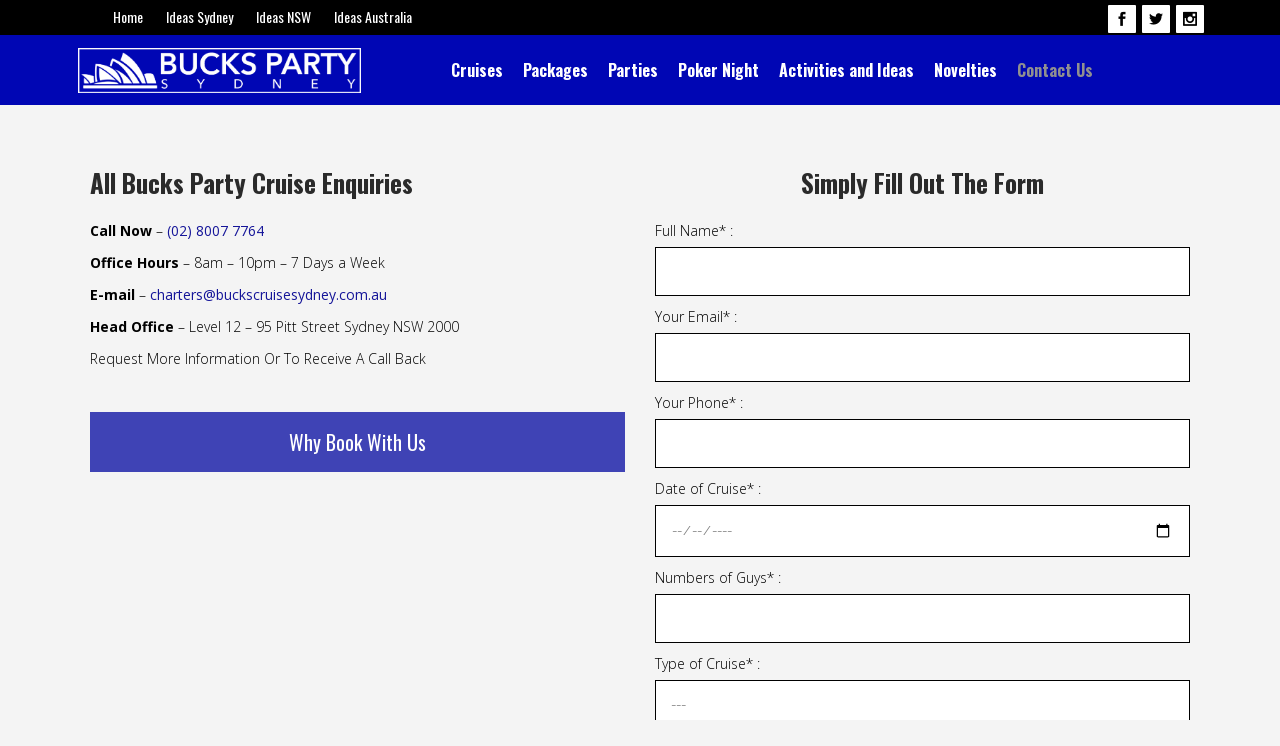

--- FILE ---
content_type: text/html; charset=UTF-8
request_url: https://www.buckspartysydney.com.au/cruise-bookings/
body_size: 90507
content:
	<!DOCTYPE html>
<html lang="en-US" prefix="og: http://ogp.me/ns#">
<head>
	<meta charset="UTF-8" />
	
	<title>All Cruise Enquiries - Bucks Party Sydney</title>

				<meta name="viewport" content="width=device-width,initial-scale=1,user-scalable=no">
		
	<link rel="profile" href="http://gmpg.org/xfn/11" />
	<link rel="pingback" href="https://www.buckspartysydney.com.au/xmlrpc.php" />
	<link rel="shortcut icon" type="image/x-icon" href="https://www.buckspartysydney.com.au/wp-content/uploads/2022/12/fav-icon-1.png">
	<link rel="apple-touch-icon" href="https://www.buckspartysydney.com.au/wp-content/uploads/2022/12/fav-icon-1.png"/>
	<link href='//fonts.googleapis.com/css?family=Raleway:100,200,300,400,500,600,700,800,900,300italic,400italic|Open+Sans:100,200,300,400,500,600,700,800,900,300italic,400italic|Oswald:100,200,300,400,500,600,700,800,900,300italic,400italic&subset=latin,latin-ext' rel='stylesheet' type='text/css'>
<script type="application/javascript">var QodeAjaxUrl = "https://www.buckspartysydney.com.au/wp-admin/admin-ajax.php"</script>
<!-- This site is optimized with the Yoast SEO plugin v7.5.1 - https://yoast.com/wordpress/plugins/seo/ -->
<meta name="description" content="All Cruise Enquiries for a Bucks Party in Sydney. Please select one of our packages and simply just fill out the form. Thanks for using Bucks Party Sydney."/>
<link rel="canonical" href="https://www.buckspartysydney.com.au/cruise-bookings/" />
<meta property="og:locale" content="en_US" />
<meta property="og:type" content="article" />
<meta property="og:title" content="All Cruise Enquiries - Bucks Party Sydney" />
<meta property="og:description" content="All Cruise Enquiries for a Bucks Party in Sydney. Please select one of our packages and simply just fill out the form. Thanks for using Bucks Party Sydney." />
<meta property="og:url" content="https://www.buckspartysydney.com.au/cruise-bookings/" />
<meta property="og:site_name" content="Bucks Party Sydney" />
<meta property="article:publisher" content="https://www.facebook.com/Bucks-Party-Sydney-606107799446713/" />
<meta name="twitter:card" content="summary" />
<meta name="twitter:description" content="All Cruise Enquiries for a Bucks Party in Sydney. Please select one of our packages and simply just fill out the form. Thanks for using Bucks Party Sydney." />
<meta name="twitter:title" content="All Cruise Enquiries - Bucks Party Sydney" />
<meta name="twitter:site" content="@BucksSydney" />
<meta name="twitter:creator" content="@BucksSydney" />
<script type='application/ld+json'>{"@context":"https:\/\/schema.org","@type":"Organization","url":"https:\/\/www.buckspartysydney.com.au\/","sameAs":["https:\/\/www.facebook.com\/Bucks-Party-Sydney-606107799446713\/","https:\/\/www.instagram.com\/buckspartysydney\/","https:\/\/twitter.com\/BucksSydney"],"@id":"https:\/\/www.buckspartysydney.com.au\/#organization","name":"Bucks Party Sydney","logo":""}</script>
<!-- / Yoast SEO plugin. -->

<link rel='dns-prefetch' href='//fonts.googleapis.com' />
<link rel='dns-prefetch' href='//s.w.org' />
<link rel="alternate" type="application/rss+xml" title="Bucks Party Sydney &raquo; Feed" href="https://www.buckspartysydney.com.au/feed/" />
<link rel="alternate" type="application/rss+xml" title="Bucks Party Sydney &raquo; Comments Feed" href="https://www.buckspartysydney.com.au/comments/feed/" />
		<script type="text/javascript">
			window._wpemojiSettings = {"baseUrl":"https:\/\/s.w.org\/images\/core\/emoji\/11\/72x72\/","ext":".png","svgUrl":"https:\/\/s.w.org\/images\/core\/emoji\/11\/svg\/","svgExt":".svg","source":{"concatemoji":"https:\/\/www.buckspartysydney.com.au\/wp-includes\/js\/wp-emoji-release.min.js?ver=4.9.26"}};
			!function(e,a,t){var n,r,o,i=a.createElement("canvas"),p=i.getContext&&i.getContext("2d");function s(e,t){var a=String.fromCharCode;p.clearRect(0,0,i.width,i.height),p.fillText(a.apply(this,e),0,0);e=i.toDataURL();return p.clearRect(0,0,i.width,i.height),p.fillText(a.apply(this,t),0,0),e===i.toDataURL()}function c(e){var t=a.createElement("script");t.src=e,t.defer=t.type="text/javascript",a.getElementsByTagName("head")[0].appendChild(t)}for(o=Array("flag","emoji"),t.supports={everything:!0,everythingExceptFlag:!0},r=0;r<o.length;r++)t.supports[o[r]]=function(e){if(!p||!p.fillText)return!1;switch(p.textBaseline="top",p.font="600 32px Arial",e){case"flag":return s([55356,56826,55356,56819],[55356,56826,8203,55356,56819])?!1:!s([55356,57332,56128,56423,56128,56418,56128,56421,56128,56430,56128,56423,56128,56447],[55356,57332,8203,56128,56423,8203,56128,56418,8203,56128,56421,8203,56128,56430,8203,56128,56423,8203,56128,56447]);case"emoji":return!s([55358,56760,9792,65039],[55358,56760,8203,9792,65039])}return!1}(o[r]),t.supports.everything=t.supports.everything&&t.supports[o[r]],"flag"!==o[r]&&(t.supports.everythingExceptFlag=t.supports.everythingExceptFlag&&t.supports[o[r]]);t.supports.everythingExceptFlag=t.supports.everythingExceptFlag&&!t.supports.flag,t.DOMReady=!1,t.readyCallback=function(){t.DOMReady=!0},t.supports.everything||(n=function(){t.readyCallback()},a.addEventListener?(a.addEventListener("DOMContentLoaded",n,!1),e.addEventListener("load",n,!1)):(e.attachEvent("onload",n),a.attachEvent("onreadystatechange",function(){"complete"===a.readyState&&t.readyCallback()})),(n=t.source||{}).concatemoji?c(n.concatemoji):n.wpemoji&&n.twemoji&&(c(n.twemoji),c(n.wpemoji)))}(window,document,window._wpemojiSettings);
		</script>
		<style type="text/css">
img.wp-smiley,
img.emoji {
	display: inline !important;
	border: none !important;
	box-shadow: none !important;
	height: 1em !important;
	width: 1em !important;
	margin: 0 .07em !important;
	vertical-align: -0.1em !important;
	background: none !important;
	padding: 0 !important;
}
</style>
<link rel='stylesheet' id='pt-cv-public-style-css'  href='https://www.buckspartysydney.com.au/wp-content/plugins/content-views-query-and-display-post-page/public/assets/css/cv.css?ver=4.0' type='text/css' media='all' />
<link rel='stylesheet' id='contact-form-7-css'  href='https://www.buckspartysydney.com.au/wp-content/plugins/contact-form-7/includes/css/styles.css?ver=5.1.7' type='text/css' media='all' />
<link rel='stylesheet' id='acx_fsmi_styles-css'  href='https://www.buckspartysydney.com.au/wp-content/plugins/floating-social-media-icon/css/style.css?v=4.3.5&#038;ver=4.9.26' type='text/css' media='all' />
<link rel='stylesheet' id='qode_quick_links_style-css'  href='https://www.buckspartysydney.com.au/wp-content/plugins/qode-quick-links/assets/css/qode-quick-links.min.css?ver=4.9.26' type='text/css' media='all' />
<link rel='stylesheet' id='timetable_sf_style-css'  href='https://www.buckspartysydney.com.au/wp-content/plugins/timetable/style/superfish.css?ver=4.9.26' type='text/css' media='all' />
<link rel='stylesheet' id='timetable_style-css'  href='https://www.buckspartysydney.com.au/wp-content/plugins/timetable/style/style.css?ver=4.9.26' type='text/css' media='all' />
<link rel='stylesheet' id='timetable_event_template-css'  href='https://www.buckspartysydney.com.au/wp-content/plugins/timetable/style/event_template.css?ver=4.9.26' type='text/css' media='all' />
<link rel='stylesheet' id='timetable_responsive_style-css'  href='https://www.buckspartysydney.com.au/wp-content/plugins/timetable/style/responsive.css?ver=4.9.26' type='text/css' media='all' />
<link rel='stylesheet' id='timetable_font_lato-css'  href='//fonts.googleapis.com/css?family=Lato%3A400%2C700&#038;ver=4.9.26' type='text/css' media='all' />
<link rel='stylesheet' id='default_style-css'  href='https://www.buckspartysydney.com.au/wp-content/themes/bridge/style.css?ver=4.9.26' type='text/css' media='all' />
<link rel='stylesheet' id='qode_font_awesome-css'  href='https://www.buckspartysydney.com.au/wp-content/themes/bridge/css/font-awesome/css/font-awesome.min.css?ver=4.9.26' type='text/css' media='all' />
<link rel='stylesheet' id='qode_font_elegant-css'  href='https://www.buckspartysydney.com.au/wp-content/themes/bridge/css/elegant-icons/style.min.css?ver=4.9.26' type='text/css' media='all' />
<link rel='stylesheet' id='qode_linea_icons-css'  href='https://www.buckspartysydney.com.au/wp-content/themes/bridge/css/linea-icons/style.css?ver=4.9.26' type='text/css' media='all' />
<link rel='stylesheet' id='stylesheet-css'  href='https://www.buckspartysydney.com.au/wp-content/themes/bridge/css/stylesheet.min.css?ver=4.9.26' type='text/css' media='all' />
<link rel='stylesheet' id='qode_print-css'  href='https://www.buckspartysydney.com.au/wp-content/themes/bridge/css/print.css?ver=4.9.26' type='text/css' media='all' />
<link rel='stylesheet' id='mac_stylesheet-css'  href='https://www.buckspartysydney.com.au/wp-content/themes/bridge/css/mac_stylesheet.css?ver=4.9.26' type='text/css' media='all' />
<link rel='stylesheet' id='webkit-css'  href='https://www.buckspartysydney.com.au/wp-content/themes/bridge/css/webkit_stylesheet.css?ver=4.9.26' type='text/css' media='all' />
<link rel='stylesheet' id='qode_timetable-css'  href='https://www.buckspartysydney.com.au/wp-content/themes/bridge/css/timetable-schedule.min.css?ver=4.9.26' type='text/css' media='all' />
<link rel='stylesheet' id='qode_timetable_responsive-css'  href='https://www.buckspartysydney.com.au/wp-content/themes/bridge/css/timetable-schedule-responsive.min.css?ver=4.9.26' type='text/css' media='all' />
<link rel='stylesheet' id='style_dynamic-css'  href='https://www.buckspartysydney.com.au/wp-content/themes/bridge/css/style_dynamic.css?ver=1671610288' type='text/css' media='all' />
<link rel='stylesheet' id='responsive-css'  href='https://www.buckspartysydney.com.au/wp-content/themes/bridge/css/responsive.min.css?ver=4.9.26' type='text/css' media='all' />
<link rel='stylesheet' id='style_dynamic_responsive-css'  href='https://www.buckspartysydney.com.au/wp-content/themes/bridge/css/style_dynamic_responsive.css?ver=1671610288' type='text/css' media='all' />
<link rel='stylesheet' id='js_composer_front-css'  href='https://www.buckspartysydney.com.au/wp-content/plugins/js_composer/assets/css/js_composer.min.css?ver=5.1.1' type='text/css' media='all' />
<link rel='stylesheet' id='custom_css-css'  href='https://www.buckspartysydney.com.au/wp-content/themes/bridge/css/custom_css.css?ver=1671610288' type='text/css' media='all' />
<link rel='stylesheet' id='childstyle-css'  href='https://www.buckspartysydney.com.au/wp-content/themes/bridge-child/style.css?ver=4.9.26' type='text/css' media='all' />
<script type='text/javascript' src='https://www.buckspartysydney.com.au/wp-includes/js/jquery/jquery.js?ver=1.12.4'></script>
<script type='text/javascript' src='https://www.buckspartysydney.com.au/wp-includes/js/jquery/jquery-migrate.min.js?ver=1.4.1'></script>
<link rel='https://api.w.org/' href='https://www.buckspartysydney.com.au/wp-json/' />
<link rel="EditURI" type="application/rsd+xml" title="RSD" href="https://www.buckspartysydney.com.au/xmlrpc.php?rsd" />
<link rel="wlwmanifest" type="application/wlwmanifest+xml" href="https://www.buckspartysydney.com.au/wp-includes/wlwmanifest.xml" /> 
<meta name="generator" content="WordPress 4.9.26" />
<link rel='shortlink' href='https://www.buckspartysydney.com.au/?p=445' />
<link rel="alternate" type="application/json+oembed" href="https://www.buckspartysydney.com.au/wp-json/oembed/1.0/embed?url=https%3A%2F%2Fwww.buckspartysydney.com.au%2Fcruise-bookings%2F" />
<link rel="alternate" type="text/xml+oembed" href="https://www.buckspartysydney.com.au/wp-json/oembed/1.0/embed?url=https%3A%2F%2Fwww.buckspartysydney.com.au%2Fcruise-bookings%2F&#038;format=xml" />



<!-- Starting Styles For Social Media Icon From Acurax International www.acurax.com -->
<style type='text/css'>
#divBottomRight img 
{
width: 50px; 
}
#divBottomRight 
{
min-width:0px; 
position: static; 
}
</style>
<!-- Ending Styles For Social Media Icon From Acurax International www.acurax.com -->



<script>
  (function(i,s,o,g,r,a,m){i['GoogleAnalyticsObject']=r;i[r]=i[r]||function(){
  (i[r].q=i[r].q||[]).push(arguments)},i[r].l=1*new Date();a=s.createElement(o),
  m=s.getElementsByTagName(o)[0];a.async=1;a.src=g;m.parentNode.insertBefore(a,m)
  })(window,document,'script','https://www.google-analytics.com/analytics.js','ga');

  ga('create', 'UA-12751976-1', 'auto');
  ga('send', 'pageview');

</script>

<meta name="commission-factory-verification" content="a5f05a7dc16c42e2b2e9ea17f0151d40" />		<style type="text/css">.recentcomments a{display:inline !important;padding:0 !important;margin:0 !important;}</style>
		<meta name="generator" content="Powered by Visual Composer - drag and drop page builder for WordPress."/>
<!--[if lte IE 9]><link rel="stylesheet" type="text/css" href="https://www.buckspartysydney.com.au/wp-content/plugins/js_composer/assets/css/vc_lte_ie9.min.css" media="screen"><![endif]--><style type="text/css" data-type="vc_shortcodes-custom-css">.vc_custom_1496825216016{margin-top: 30px !important;}.vc_custom_1496825238256{margin-top: 40px !important;margin-bottom: 30px !important;}.vc_custom_1495781332960{margin-bottom: 20px !important;}.vc_custom_1726302489062{margin-top: 10px !important;margin-bottom: 10px !important;}.vc_custom_1495781538431{margin-bottom: 20px !important;}.vc_custom_1496020425769{margin-top: 20px !important;}</style><noscript><style type="text/css"> .wpb_animate_when_almost_visible { opacity: 1; }</style></noscript>
	<!-- Start Google Analytics tracking Code -->
	<script>
	  (function(i,s,o,g,r,a,m){i['GoogleAnalyticsObject']=r;i[r]=i[r]||function(){
	  (i[r].q=i[r].q||[]).push(arguments)},i[r].l=1*new Date();a=s.createElement(o),
	  m=s.getElementsByTagName(o)[0];a.async=1;a.src=g;m.parentNode.insertBefore(a,m)
	  })(window,document,'script','https://www.google-analytics.com/analytics.js','ga');

	  ga('create', 'UA-87575841-38', 'auto');
	  ga('send', 'pageview');

	</script>
	<!-- End Google Analytics tracking Code -->

</head>

<body class="page-template-default page page-id-445 qode-quick-links-1.0  qode-title-hidden qode_grid_1300 footer_responsive_adv hide_top_bar_on_mobile_header qode-child-theme-ver-1.0.0 qode-theme-ver-11.0 qode-theme-bridge wpb-js-composer js-comp-ver-5.1.1 vc_responsive" itemscope itemtype="http://schema.org/WebPage">

						<div class="wrapper">
	<div class="wrapper_inner">
	<!-- Google Analytics start -->
		<!-- Google Analytics end -->

	


<header class=" has_top scroll_top  regular page_header">
    <div class="header_inner clearfix">

		<div class="header_top_bottom_holder">
			<div class="header_top clearfix" style='background-color:rgba(0, 0, 0, 1);' >
							<div class="container">
					<div class="container_inner clearfix">
                    								<div class="left">
						<div class="inner">
						<div class="header-widget widget_nav_menu header-left-widget"><div class="menu-header-top-container"><ul id="menu-header-top" class="menu"><li id="menu-item-215" class="menu-item menu-item-type-custom menu-item-object-custom menu-item-home menu-item-215"><a href="https://www.buckspartysydney.com.au/">Home</a></li>
<li id="menu-item-2806" class="menu-item menu-item-type-post_type menu-item-object-page menu-item-2806"><a href="https://www.buckspartysydney.com.au/ideas-sydney/">Ideas Sydney</a></li>
<li id="menu-item-2811" class="menu-item menu-item-type-post_type menu-item-object-page menu-item-2811"><a href="https://www.buckspartysydney.com.au/ideas-nsw/">Ideas NSW</a></li>
<li id="menu-item-2819" class="menu-item menu-item-type-post_type menu-item-object-page menu-item-2819"><a href="https://www.buckspartysydney.com.au/ideas-australia/">Ideas Australia</a></li>
</ul></div></div>						</div>
					</div>
					<div class="right">
						<div class="inner">
						<span class='q_social_icon_holder square_social' data-color=#000 data-hover-background-color=#0006b4 data-hover-color=#666><a itemprop='url' href='https://www.facebook.com/Bucks-Party-Sydney-606107799446713/' target='_blank'><span class='fa-stack ' style='background-color: #fff;border-radius: 1px;-webkit-border-radius: 1px;-moz-border-radius: 1px;border-width: 0px;margin: 5px 15px 5px 5px;font-size: 14px;'><span aria-hidden="true" class="qode_icon_font_elegant social_facebook " style="color: #000;font-size: 14px;" ></span></span></a></span><span class='q_social_icon_holder square_social' data-color=#000 data-hover-background-color=#0006b4 data-hover-color=#666><a itemprop='url' href='https://twitter.com/BucksSydney' target='_blank'><span class='fa-stack ' style='background-color: #fff;border-radius: 1px;-webkit-border-radius: 1px;-moz-border-radius: 1px;border-width: 0px;margin: 5px 0px 5px 10px;font-size: 14px;'><span aria-hidden="true" class="qode_icon_font_elegant social_twitter " style="color: #000;font-size: 14px;" ></span></span></a></span><span class='q_social_icon_holder square_social' data-color=#000 data-hover-background-color=#0006b4 data-hover-color=#666><a itemprop='url' href='https://www.instagram.com/buckspartysydney/' target='_blank'><span class='fa-stack ' style='background-color: #fff;border-radius: 1px;-webkit-border-radius: 1px;-moz-border-radius: 1px;border-width: 0px;margin: 5px 0px 5px 15px;font-size: 14px;'><span aria-hidden="true" class="qode_icon_font_elegant social_instagram " style="color: #000;font-size: 14px;" ></span></span></a></span>						</div>
					</div>
				                    					</div>
				</div>
					</div>
		<div class="header_bottom clearfix" style=' background-color:rgba(0, 6, 180, 1);' >
		    				<div class="container">
					<div class="container_inner clearfix">
                    			                					<div class="header_inner_left">
                        													<div class="mobile_menu_button">
                                <span>
                                    <i class="qode_icon_font_awesome fa fa-bars " ></i>                                </span>
                            </div>
												<div class="logo_wrapper">
                            							<div class="q_logo">
								<a itemprop="url" href="https://www.buckspartysydney.com.au/">
									<img itemprop="image" class="normal" src="https://buckspartysydney.com.au/wp-content/uploads/2017/05/BucksPartySydney-logo-e1495005629555.png" alt="Logo"/>
									<img itemprop="image" class="light" src="https://buckspartysydney.com.au/wp-content/uploads/2017/05/BucksPartySydney-logo-e1495005629555.png" alt="Logo"/>
									<img itemprop="image" class="dark" src="https://buckspartysydney.com.au/wp-content/uploads/2017/05/BucksPartySydney-logo-e1495005629555.png" alt="Logo"/>
									<img itemprop="image" class="sticky" src="https://buckspartysydney.com.au/wp-content/uploads/2017/05/BucksPartySydney-logo-e1495005629555.png" alt="Logo"/>
									<img itemprop="image" class="mobile" src="https://buckspartysydney.com.au/wp-content/uploads/2017/05/BucksPartySydney-logo-e1495005629555.png" alt="Logo"/>
																	</a>
							</div>
                            						</div>
                                                					</div>
                    					                                                							<div class="header_inner_right">
                                <div class="side_menu_button_wrapper right">
																		                                    <div class="side_menu_button">
									
										                                                                                                                    </div>
                                </div>
							</div>
												
						
						<nav class="main_menu drop_down right">
						<ul id="menu-main-menu" class=""><li id="nav-menu-item-497" class="menu-item menu-item-type-post_type menu-item-object-post menu-item-has-children  has_sub narrow"><a href="https://www.buckspartysydney.com.au/party-cruise/" class=""><i class="menu_icon blank fa"></i><span>Cruises</span><span class="plus"></span></a>
<div class="second"><div class="inner"><ul>
	<li id="nav-menu-item-1903" class="menu-item menu-item-type-post_type menu-item-object-post "><a href="https://www.buckspartysydney.com.au/harbour-cruise/" class=""><i class="menu_icon blank fa"></i><span>Harbour Cruise</span><span class="plus"></span></a></li>
	<li id="nav-menu-item-498" class="menu-item menu-item-type-post_type menu-item-object-post "><a href="https://www.buckspartysydney.com.au/night-cruise/" class=""><i class="menu_icon blank fa"></i><span>Night Cruise</span><span class="plus"></span></a></li>
	<li id="nav-menu-item-499" class="menu-item menu-item-type-post_type menu-item-object-post "><a href="https://www.buckspartysydney.com.au/day-cruise/" class=""><i class="menu_icon blank fa"></i><span>Day Cruise</span><span class="plus"></span></a></li>
	<li id="nav-menu-item-500" class="menu-item menu-item-type-post_type menu-item-object-post "><a href="https://www.buckspartysydney.com.au/afternoon-cruise/" class=""><i class="menu_icon blank fa"></i><span>Afternoon Cruise</span><span class="plus"></span></a></li>
	<li id="nav-menu-item-501" class="menu-item menu-item-type-post_type menu-item-object-post "><a href="https://www.buckspartysydney.com.au/private-cruise/" class=""><i class="menu_icon blank fa"></i><span>Private Cruise</span><span class="plus"></span></a></li>
	<li id="nav-menu-item-502" class="menu-item menu-item-type-post_type menu-item-object-post "><a href="https://www.buckspartysydney.com.au/poker-cruise/" class=""><i class="menu_icon blank fa"></i><span>Poker Cruise</span><span class="plus"></span></a></li>
	<li id="nav-menu-item-503" class="menu-item menu-item-type-post_type menu-item-object-post "><a href="https://www.buckspartysydney.com.au/lazer-shooting-cruise/" class=""><i class="menu_icon blank fa"></i><span>Lazer Shooting Cruise</span><span class="plus"></span></a></li>
	<li id="nav-menu-item-2466" class="menu-item menu-item-type-post_type menu-item-object-page "><a href="https://www.buckspartysydney.com.au/after-party-cruise/" class=""><i class="menu_icon blank fa"></i><span>After Party Cruise</span><span class="plus"></span></a></li>
	<li id="nav-menu-item-504" class="menu-item menu-item-type-post_type menu-item-object-post "><a href="https://www.buckspartysydney.com.au/pub-crawl-cruise/" class=""><i class="menu_icon blank fa"></i><span>Pub Crawl Cruise</span><span class="plus"></span></a></li>
	<li id="nav-menu-item-2467" class="menu-item menu-item-type-post_type menu-item-object-page "><a href="https://www.buckspartysydney.com.au/recovery-party-cruise/" class=""><i class="menu_icon blank fa"></i><span>Recovery Party Cruise</span><span class="plus"></span></a></li>
	<li id="nav-menu-item-505" class="menu-item menu-item-type-post_type menu-item-object-post "><a href="https://www.buckspartysydney.com.au/fishing-charters/" class=""><i class="menu_icon blank fa"></i><span>Fishing Charters</span><span class="plus"></span></a></li>
</ul></div></div>
</li>
<li id="nav-menu-item-1914" class="menu-item menu-item-type-post_type menu-item-object-post menu-item-has-children  has_sub narrow"><a href="https://www.buckspartysydney.com.au/party-packages/" class=""><i class="menu_icon blank fa"></i><span>Packages</span><span class="plus"></span></a>
<div class="second"><div class="inner"><ul>
	<li id="nav-menu-item-511" class="menu-item menu-item-type-post_type menu-item-object-post "><a href="https://www.buckspartysydney.com.au/the-ultimate/" class=""><i class="menu_icon blank fa"></i><span>The Ultimate</span><span class="plus"></span></a></li>
	<li id="nav-menu-item-510" class="menu-item menu-item-type-post_type menu-item-object-post "><a href="https://www.buckspartysydney.com.au/pub-crawl-cruise-and-bus/" class=""><i class="menu_icon blank fa"></i><span>Pub Crawl Cruise and Bus</span><span class="plus"></span></a></li>
	<li id="nav-menu-item-509" class="menu-item menu-item-type-post_type menu-item-object-post "><a href="https://www.buckspartysydney.com.au/party-buses/" class=""><i class="menu_icon blank fa"></i><span>Party Buses</span><span class="plus"></span></a></li>
	<li id="nav-menu-item-508" class="menu-item menu-item-type-post_type menu-item-object-post "><a href="https://www.buckspartysydney.com.au/the-man-cave/" class=""><i class="menu_icon blank fa"></i><span>The Man Cave</span><span class="plus"></span></a></li>
	<li id="nav-menu-item-507" class="menu-item menu-item-type-post_type menu-item-object-post "><a href="https://www.buckspartysydney.com.au/day-go-karts/" class=""><i class="menu_icon blank fa"></i><span>Day Go Karts</span><span class="plus"></span></a></li>
	<li id="nav-menu-item-506" class="menu-item menu-item-type-post_type menu-item-object-post "><a href="https://www.buckspartysydney.com.au/night-go-karts/" class=""><i class="menu_icon blank fa"></i><span>Night Go Karts</span><span class="plus"></span></a></li>
	<li id="nav-menu-item-825" class="menu-item menu-item-type-post_type menu-item-object-post "><a href="https://www.buckspartysydney.com.au/bare-foot-bowls/" class=""><i class="menu_icon blank fa"></i><span>Bare Foot Bowls</span><span class="plus"></span></a></li>
	<li id="nav-menu-item-826" class="menu-item menu-item-type-post_type menu-item-object-post "><a href="https://www.buckspartysydney.com.au/karting-and-bowls/" class=""><i class="menu_icon blank fa"></i><span>Karting and Bowls</span><span class="plus"></span></a></li>
	<li id="nav-menu-item-824" class="menu-item menu-item-type-post_type menu-item-object-post "><a href="https://www.buckspartysydney.com.au/paintball-and-bus/" class=""><i class="menu_icon blank fa"></i><span>Paintball and Bus</span><span class="plus"></span></a></li>
	<li id="nav-menu-item-829" class="menu-item menu-item-type-post_type menu-item-object-post "><a href="https://www.buckspartysydney.com.au/jet-boats/" class=""><i class="menu_icon blank fa"></i><span>Jet Boats</span><span class="plus"></span></a></li>
</ul></div></div>
</li>
<li id="nav-menu-item-1824" class="menu-item menu-item-type-post_type menu-item-object-page menu-item-has-children  has_sub narrow"><a href="https://www.buckspartysydney.com.au/bucks-party/" class=""><i class="menu_icon blank fa"></i><span>Parties</span><span class="plus"></span></a>
<div class="second"><div class="inner"><ul>
	<li id="nav-menu-item-925" class="menu-item menu-item-type-post_type menu-item-object-post menu-item-has-children sub"><a href="https://www.buckspartysydney.com.au/activities/" class=""><i class="menu_icon blank fa"></i><span>Activities</span><span class="plus"></span><i class="q_menu_arrow fa fa-angle-right"></i></a>
	<ul>
		<li id="nav-menu-item-911" class="menu-item menu-item-type-post_type menu-item-object-post "><a href="https://www.buckspartysydney.com.au/quad-bikes/" class=""><i class="menu_icon blank fa"></i><span>Quad Bikes</span><span class="plus"></span></a></li>
		<li id="nav-menu-item-920" class="menu-item menu-item-type-post_type menu-item-object-post "><a href="https://www.buckspartysydney.com.au/jet-boats/" class=""><i class="menu_icon blank fa"></i><span>Jet Boats</span><span class="plus"></span></a></li>
		<li id="nav-menu-item-912" class="menu-item menu-item-type-post_type menu-item-object-post "><a href="https://www.buckspartysydney.com.au/day-go-karts/" class=""><i class="menu_icon blank fa"></i><span>Go Karts</span><span class="plus"></span></a></li>
		<li id="nav-menu-item-913" class="menu-item menu-item-type-post_type menu-item-object-post "><a href="https://www.buckspartysydney.com.au/golf/" class=""><i class="menu_icon blank fa"></i><span>Golf</span><span class="plus"></span></a></li>
		<li id="nav-menu-item-915" class="menu-item menu-item-type-post_type menu-item-object-post "><a href="https://www.buckspartysydney.com.au/shooting/" class=""><i class="menu_icon blank fa"></i><span>Shooting</span><span class="plus"></span></a></li>
		<li id="nav-menu-item-916" class="menu-item menu-item-type-post_type menu-item-object-post "><a href="https://www.buckspartysydney.com.au/paintball-and-bus/" class=""><i class="menu_icon blank fa"></i><span>Paintball</span><span class="plus"></span></a></li>
		<li id="nav-menu-item-918" class="menu-item menu-item-type-post_type menu-item-object-post "><a href="https://www.buckspartysydney.com.au/the-man-cave/" class=""><i class="menu_icon blank fa"></i><span>Man Cave</span><span class="plus"></span></a></li>
		<li id="nav-menu-item-917" class="menu-item menu-item-type-post_type menu-item-object-post "><a href="https://www.buckspartysydney.com.au/mini-grand-prix/" class=""><i class="menu_icon blank fa"></i><span>Mini Grand Prix</span><span class="plus"></span></a></li>
		<li id="nav-menu-item-919" class="menu-item menu-item-type-post_type menu-item-object-post "><a href="https://www.buckspartysydney.com.au/lazer-shooting-cruise/" class=""><i class="menu_icon blank fa"></i><span>Lazer Shooting Cruise</span><span class="plus"></span></a></li>
	</ul>
</li>
	<li id="nav-menu-item-1051" class="menu-item menu-item-type-post_type menu-item-object-post "><a href="https://www.buckspartysydney.com.au/venues/" class=""><i class="menu_icon blank fa"></i><span>Venues</span><span class="plus"></span></a></li>
	<li id="nav-menu-item-1050" class="menu-item menu-item-type-post_type menu-item-object-post "><a href="https://www.buckspartysydney.com.au/weekends/" class=""><i class="menu_icon blank fa"></i><span>Weekends</span><span class="plus"></span></a></li>
	<li id="nav-menu-item-1049" class="menu-item menu-item-type-post_type menu-item-object-post "><a href="https://www.buckspartysydney.com.au/entertainment/" class=""><i class="menu_icon blank fa"></i><span>Entertainment</span><span class="plus"></span></a></li>
	<li id="nav-menu-item-1048" class="menu-item menu-item-type-post_type menu-item-object-post "><a href="https://www.buckspartysydney.com.au/challenges/" class=""><i class="menu_icon blank fa"></i><span>Challenges</span><span class="plus"></span></a></li>
</ul></div></div>
</li>
<li id="nav-menu-item-1076" class="menu-item menu-item-type-post_type menu-item-object-post menu-item-has-children  has_sub narrow"><a href="https://www.buckspartysydney.com.au/poker-night/" class=""><i class="menu_icon blank fa"></i><span>Poker Night</span><span class="plus"></span></a>
<div class="second"><div class="inner"><ul>
	<li id="nav-menu-item-2831" class="menu-item menu-item-type-post_type menu-item-object-page "><a href="https://www.buckspartysydney.com.au/poker-book/" class=""><i class="menu_icon blank fa"></i><span>Poker Booking</span><span class="plus"></span></a></li>
	<li id="nav-menu-item-2832" class="menu-item menu-item-type-post_type menu-item-object-page "><a href="https://www.buckspartysydney.com.au/poker-cruise/" class=""><i class="menu_icon blank fa"></i><span>Poker Cruise</span><span class="plus"></span></a></li>
	<li id="nav-menu-item-2833" class="menu-item menu-item-type-post_type menu-item-object-page "><a href="https://www.buckspartysydney.com.au/poker-events/" class=""><i class="menu_icon blank fa"></i><span>Poker Events</span><span class="plus"></span></a></li>
	<li id="nav-menu-item-2834" class="menu-item menu-item-type-post_type menu-item-object-page "><a href="https://www.buckspartysydney.com.au/poker-night/" class=""><i class="menu_icon blank fa"></i><span>Poker Night</span><span class="plus"></span></a></li>
	<li id="nav-menu-item-2835" class="menu-item menu-item-type-post_type menu-item-object-page "><a href="https://www.buckspartysydney.com.au/poker-party/" class=""><i class="menu_icon blank fa"></i><span>Poker Party</span><span class="plus"></span></a></li>
	<li id="nav-menu-item-2836" class="menu-item menu-item-type-post_type menu-item-object-page "><a href="https://www.buckspartysydney.com.au/poker-products/" class=""><i class="menu_icon blank fa"></i><span>Poker Products</span><span class="plus"></span></a></li>
	<li id="nav-menu-item-2837" class="menu-item menu-item-type-post_type menu-item-object-page "><a href="https://www.buckspartysydney.com.au/poker-table/" class=""><i class="menu_icon blank fa"></i><span>Poker Table</span><span class="plus"></span></a></li>
</ul></div></div>
</li>
<li id="nav-menu-item-280" class="menu-item menu-item-type-custom menu-item-object-custom menu-item-has-children  has_sub narrow"><a href="/activities-and-ideas/" class=""><i class="menu_icon blank fa"></i><span>Activities and Ideas</span><span class="plus"></span></a>
<div class="second"><div class="inner"><ul>
	<li id="nav-menu-item-1789" class="menu-item menu-item-type-post_type menu-item-object-post menu-item-has-children sub"><a href="https://www.buckspartysydney.com.au/party-ideas/" class=""><i class="menu_icon blank fa"></i><span>Party Ideas</span><span class="plus"></span><i class="q_menu_arrow fa fa-angle-right"></i></a>
	<ul>
		<li id="nav-menu-item-1010" class="menu-item menu-item-type-post_type menu-item-object-post "><a href="https://www.buckspartysydney.com.au/lingerie-restaurant/" class=""><i class="menu_icon blank fa"></i><span>Lingerie Restaurant</span><span class="plus"></span></a></li>
		<li id="nav-menu-item-1075" class="menu-item menu-item-type-post_type menu-item-object-post "><a href="https://www.buckspartysydney.com.au/golf/" class=""><i class="menu_icon blank fa"></i><span>Indoor Golf</span><span class="plus"></span></a></li>
		<li id="nav-menu-item-1074" class="menu-item menu-item-type-post_type menu-item-object-post "><a href="https://www.buckspartysydney.com.au/shooting/" class=""><i class="menu_icon blank fa"></i><span>Clay Shooting</span><span class="plus"></span></a></li>
		<li id="nav-menu-item-1073" class="menu-item menu-item-type-post_type menu-item-object-post "><a href="https://www.buckspartysydney.com.au/quad-bikes/" class=""><i class="menu_icon blank fa"></i><span>Quad Bikes</span><span class="plus"></span></a></li>
	</ul>
</li>
	<li id="nav-menu-item-1783" class="menu-item menu-item-type-post_type menu-item-object-post menu-item-has-children sub"><a href="https://www.buckspartysydney.com.au/games-ideas/" class=""><i class="menu_icon blank fa"></i><span>Games Ideas</span><span class="plus"></span><i class="q_menu_arrow fa fa-angle-right"></i></a>
	<ul>
		<li id="nav-menu-item-1056" class="menu-item menu-item-type-post_type menu-item-object-post "><a href="https://www.buckspartysydney.com.au/pranks/" class=""><i class="menu_icon blank fa"></i><span>Pranks</span><span class="plus"></span></a></li>
		<li id="nav-menu-item-1055" class="menu-item menu-item-type-post_type menu-item-object-post "><a href="https://www.buckspartysydney.com.au/dares/" class=""><i class="menu_icon blank fa"></i><span>Dares</span><span class="plus"></span></a></li>
		<li id="nav-menu-item-1054" class="menu-item menu-item-type-post_type menu-item-object-post "><a href="https://www.buckspartysydney.com.au/gags-and-jokes/" class=""><i class="menu_icon blank fa"></i><span>Gags and Jokes</span><span class="plus"></span></a></li>
		<li id="nav-menu-item-1053" class="menu-item menu-item-type-post_type menu-item-object-post "><a href="https://www.buckspartysydney.com.au/games/" class=""><i class="menu_icon blank fa"></i><span>Games</span><span class="plus"></span></a></li>
		<li id="nav-menu-item-1052" class="menu-item menu-item-type-post_type menu-item-object-post "><a href="https://www.buckspartysydney.com.au/drinking-games/" class=""><i class="menu_icon blank fa"></i><span>Drinking Games</span><span class="plus"></span></a></li>
	</ul>
</li>
</ul></div></div>
</li>
<li id="nav-menu-item-2176" class="menu-item menu-item-type-post_type menu-item-object-page menu-item-has-children  has_sub narrow"><a href="https://www.buckspartysydney.com.au/novelties/" class=""><i class="menu_icon blank fa"></i><span>Novelties</span><span class="plus"></span></a>
<div class="second"><div class="inner"><ul>
	<li id="nav-menu-item-2179" class="menu-item menu-item-type-post_type menu-item-object-page "><a href="https://www.buckspartysydney.com.au/stubby-holders/" class=""><i class="menu_icon blank fa"></i><span>Stubby Holders</span><span class="plus"></span></a></li>
	<li id="nav-menu-item-2177" class="menu-item menu-item-type-post_type menu-item-object-page "><a href="https://www.buckspartysydney.com.au/costumes/" class=""><i class="menu_icon blank fa"></i><span>Costumes</span><span class="plus"></span></a></li>
	<li id="nav-menu-item-2178" class="menu-item menu-item-type-post_type menu-item-object-page "><a href="https://www.buckspartysydney.com.au/t-shirts/" class=""><i class="menu_icon blank fa"></i><span>T Shirts</span><span class="plus"></span></a></li>
</ul></div></div>
</li>
<li id="nav-menu-item-1790" class="menu-item menu-item-type-post_type menu-item-object-page current-menu-ancestor current_page_ancestor menu-item-has-children active has_sub narrow"><a href="https://www.buckspartysydney.com.au/contact-us/" class=" current "><i class="menu_icon blank fa"></i><span>Contact Us</span><span class="plus"></span></a>
<div class="second"><div class="inner"><ul>
	<li id="nav-menu-item-2774" class="menu-item menu-item-type-post_type menu-item-object-page "><a href="https://www.buckspartysydney.com.au/advertise/" class=""><i class="menu_icon blank fa"></i><span>Advertise</span><span class="plus"></span></a></li>
	<li id="nav-menu-item-1963" class="menu-item menu-item-type-post_type menu-item-object-page current-menu-ancestor current-menu-parent current_page_parent current_page_ancestor menu-item-has-children sub"><a href="https://www.buckspartysydney.com.au/bookings/" class=""><i class="menu_icon blank fa"></i><span>Bookings</span><span class="plus"></span><i class="q_menu_arrow fa fa-angle-right"></i></a>
	<ul>
		<li id="nav-menu-item-927" class="menu-item menu-item-type-post_type menu-item-object-page current-menu-item page_item page-item-445 current_page_item "><a href="https://www.buckspartysydney.com.au/cruise-bookings/" class=""><i class="menu_icon blank fa"></i><span>Cruise Bookings</span><span class="plus"></span></a></li>
		<li id="nav-menu-item-926" class="menu-item menu-item-type-post_type menu-item-object-page "><a href="https://www.buckspartysydney.com.au/party-package-enquiries/" class=""><i class="menu_icon blank fa"></i><span>Bus Booking</span><span class="plus"></span></a></li>
	</ul>
</li>
</ul></div></div>
</li>
</ul>						</nav>
						                        										<nav class="mobile_menu">
                        <ul id="menu-main-menu-1" class=""><li id="mobile-menu-item-497" class="menu-item menu-item-type-post_type menu-item-object-post menu-item-has-children  has_sub"><a href="https://www.buckspartysydney.com.au/party-cruise/" class=""><span>Cruises</span></a><span class="mobile_arrow"><i class="fa fa-angle-right"></i><i class="fa fa-angle-down"></i></span>
<ul class="sub_menu">
	<li id="mobile-menu-item-1903" class="menu-item menu-item-type-post_type menu-item-object-post "><a href="https://www.buckspartysydney.com.au/harbour-cruise/" class=""><span>Harbour Cruise</span></a><span class="mobile_arrow"><i class="fa fa-angle-right"></i><i class="fa fa-angle-down"></i></span></li>
	<li id="mobile-menu-item-498" class="menu-item menu-item-type-post_type menu-item-object-post "><a href="https://www.buckspartysydney.com.au/night-cruise/" class=""><span>Night Cruise</span></a><span class="mobile_arrow"><i class="fa fa-angle-right"></i><i class="fa fa-angle-down"></i></span></li>
	<li id="mobile-menu-item-499" class="menu-item menu-item-type-post_type menu-item-object-post "><a href="https://www.buckspartysydney.com.au/day-cruise/" class=""><span>Day Cruise</span></a><span class="mobile_arrow"><i class="fa fa-angle-right"></i><i class="fa fa-angle-down"></i></span></li>
	<li id="mobile-menu-item-500" class="menu-item menu-item-type-post_type menu-item-object-post "><a href="https://www.buckspartysydney.com.au/afternoon-cruise/" class=""><span>Afternoon Cruise</span></a><span class="mobile_arrow"><i class="fa fa-angle-right"></i><i class="fa fa-angle-down"></i></span></li>
	<li id="mobile-menu-item-501" class="menu-item menu-item-type-post_type menu-item-object-post "><a href="https://www.buckspartysydney.com.au/private-cruise/" class=""><span>Private Cruise</span></a><span class="mobile_arrow"><i class="fa fa-angle-right"></i><i class="fa fa-angle-down"></i></span></li>
	<li id="mobile-menu-item-502" class="menu-item menu-item-type-post_type menu-item-object-post "><a href="https://www.buckspartysydney.com.au/poker-cruise/" class=""><span>Poker Cruise</span></a><span class="mobile_arrow"><i class="fa fa-angle-right"></i><i class="fa fa-angle-down"></i></span></li>
	<li id="mobile-menu-item-503" class="menu-item menu-item-type-post_type menu-item-object-post "><a href="https://www.buckspartysydney.com.au/lazer-shooting-cruise/" class=""><span>Lazer Shooting Cruise</span></a><span class="mobile_arrow"><i class="fa fa-angle-right"></i><i class="fa fa-angle-down"></i></span></li>
	<li id="mobile-menu-item-2466" class="menu-item menu-item-type-post_type menu-item-object-page "><a href="https://www.buckspartysydney.com.au/after-party-cruise/" class=""><span>After Party Cruise</span></a><span class="mobile_arrow"><i class="fa fa-angle-right"></i><i class="fa fa-angle-down"></i></span></li>
	<li id="mobile-menu-item-504" class="menu-item menu-item-type-post_type menu-item-object-post "><a href="https://www.buckspartysydney.com.au/pub-crawl-cruise/" class=""><span>Pub Crawl Cruise</span></a><span class="mobile_arrow"><i class="fa fa-angle-right"></i><i class="fa fa-angle-down"></i></span></li>
	<li id="mobile-menu-item-2467" class="menu-item menu-item-type-post_type menu-item-object-page "><a href="https://www.buckspartysydney.com.au/recovery-party-cruise/" class=""><span>Recovery Party Cruise</span></a><span class="mobile_arrow"><i class="fa fa-angle-right"></i><i class="fa fa-angle-down"></i></span></li>
	<li id="mobile-menu-item-505" class="menu-item menu-item-type-post_type menu-item-object-post "><a href="https://www.buckspartysydney.com.au/fishing-charters/" class=""><span>Fishing Charters</span></a><span class="mobile_arrow"><i class="fa fa-angle-right"></i><i class="fa fa-angle-down"></i></span></li>
</ul>
</li>
<li id="mobile-menu-item-1914" class="menu-item menu-item-type-post_type menu-item-object-post menu-item-has-children  has_sub"><a href="https://www.buckspartysydney.com.au/party-packages/" class=""><span>Packages</span></a><span class="mobile_arrow"><i class="fa fa-angle-right"></i><i class="fa fa-angle-down"></i></span>
<ul class="sub_menu">
	<li id="mobile-menu-item-511" class="menu-item menu-item-type-post_type menu-item-object-post "><a href="https://www.buckspartysydney.com.au/the-ultimate/" class=""><span>The Ultimate</span></a><span class="mobile_arrow"><i class="fa fa-angle-right"></i><i class="fa fa-angle-down"></i></span></li>
	<li id="mobile-menu-item-510" class="menu-item menu-item-type-post_type menu-item-object-post "><a href="https://www.buckspartysydney.com.au/pub-crawl-cruise-and-bus/" class=""><span>Pub Crawl Cruise and Bus</span></a><span class="mobile_arrow"><i class="fa fa-angle-right"></i><i class="fa fa-angle-down"></i></span></li>
	<li id="mobile-menu-item-509" class="menu-item menu-item-type-post_type menu-item-object-post "><a href="https://www.buckspartysydney.com.au/party-buses/" class=""><span>Party Buses</span></a><span class="mobile_arrow"><i class="fa fa-angle-right"></i><i class="fa fa-angle-down"></i></span></li>
	<li id="mobile-menu-item-508" class="menu-item menu-item-type-post_type menu-item-object-post "><a href="https://www.buckspartysydney.com.au/the-man-cave/" class=""><span>The Man Cave</span></a><span class="mobile_arrow"><i class="fa fa-angle-right"></i><i class="fa fa-angle-down"></i></span></li>
	<li id="mobile-menu-item-507" class="menu-item menu-item-type-post_type menu-item-object-post "><a href="https://www.buckspartysydney.com.au/day-go-karts/" class=""><span>Day Go Karts</span></a><span class="mobile_arrow"><i class="fa fa-angle-right"></i><i class="fa fa-angle-down"></i></span></li>
	<li id="mobile-menu-item-506" class="menu-item menu-item-type-post_type menu-item-object-post "><a href="https://www.buckspartysydney.com.au/night-go-karts/" class=""><span>Night Go Karts</span></a><span class="mobile_arrow"><i class="fa fa-angle-right"></i><i class="fa fa-angle-down"></i></span></li>
	<li id="mobile-menu-item-825" class="menu-item menu-item-type-post_type menu-item-object-post "><a href="https://www.buckspartysydney.com.au/bare-foot-bowls/" class=""><span>Bare Foot Bowls</span></a><span class="mobile_arrow"><i class="fa fa-angle-right"></i><i class="fa fa-angle-down"></i></span></li>
	<li id="mobile-menu-item-826" class="menu-item menu-item-type-post_type menu-item-object-post "><a href="https://www.buckspartysydney.com.au/karting-and-bowls/" class=""><span>Karting and Bowls</span></a><span class="mobile_arrow"><i class="fa fa-angle-right"></i><i class="fa fa-angle-down"></i></span></li>
	<li id="mobile-menu-item-824" class="menu-item menu-item-type-post_type menu-item-object-post "><a href="https://www.buckspartysydney.com.au/paintball-and-bus/" class=""><span>Paintball and Bus</span></a><span class="mobile_arrow"><i class="fa fa-angle-right"></i><i class="fa fa-angle-down"></i></span></li>
	<li id="mobile-menu-item-829" class="menu-item menu-item-type-post_type menu-item-object-post "><a href="https://www.buckspartysydney.com.au/jet-boats/" class=""><span>Jet Boats</span></a><span class="mobile_arrow"><i class="fa fa-angle-right"></i><i class="fa fa-angle-down"></i></span></li>
</ul>
</li>
<li id="mobile-menu-item-1824" class="menu-item menu-item-type-post_type menu-item-object-page menu-item-has-children  has_sub"><a href="https://www.buckspartysydney.com.au/bucks-party/" class=""><span>Parties</span></a><span class="mobile_arrow"><i class="fa fa-angle-right"></i><i class="fa fa-angle-down"></i></span>
<ul class="sub_menu">
	<li id="mobile-menu-item-925" class="menu-item menu-item-type-post_type menu-item-object-post menu-item-has-children  has_sub"><a href="https://www.buckspartysydney.com.au/activities/" class=""><span>Activities</span></a><span class="mobile_arrow"><i class="fa fa-angle-right"></i><i class="fa fa-angle-down"></i></span>
	<ul class="sub_menu">
		<li id="mobile-menu-item-911" class="menu-item menu-item-type-post_type menu-item-object-post "><a href="https://www.buckspartysydney.com.au/quad-bikes/" class=""><span>Quad Bikes</span></a><span class="mobile_arrow"><i class="fa fa-angle-right"></i><i class="fa fa-angle-down"></i></span></li>
		<li id="mobile-menu-item-920" class="menu-item menu-item-type-post_type menu-item-object-post "><a href="https://www.buckspartysydney.com.au/jet-boats/" class=""><span>Jet Boats</span></a><span class="mobile_arrow"><i class="fa fa-angle-right"></i><i class="fa fa-angle-down"></i></span></li>
		<li id="mobile-menu-item-912" class="menu-item menu-item-type-post_type menu-item-object-post "><a href="https://www.buckspartysydney.com.au/day-go-karts/" class=""><span>Go Karts</span></a><span class="mobile_arrow"><i class="fa fa-angle-right"></i><i class="fa fa-angle-down"></i></span></li>
		<li id="mobile-menu-item-913" class="menu-item menu-item-type-post_type menu-item-object-post "><a href="https://www.buckspartysydney.com.au/golf/" class=""><span>Golf</span></a><span class="mobile_arrow"><i class="fa fa-angle-right"></i><i class="fa fa-angle-down"></i></span></li>
		<li id="mobile-menu-item-915" class="menu-item menu-item-type-post_type menu-item-object-post "><a href="https://www.buckspartysydney.com.au/shooting/" class=""><span>Shooting</span></a><span class="mobile_arrow"><i class="fa fa-angle-right"></i><i class="fa fa-angle-down"></i></span></li>
		<li id="mobile-menu-item-916" class="menu-item menu-item-type-post_type menu-item-object-post "><a href="https://www.buckspartysydney.com.au/paintball-and-bus/" class=""><span>Paintball</span></a><span class="mobile_arrow"><i class="fa fa-angle-right"></i><i class="fa fa-angle-down"></i></span></li>
		<li id="mobile-menu-item-918" class="menu-item menu-item-type-post_type menu-item-object-post "><a href="https://www.buckspartysydney.com.au/the-man-cave/" class=""><span>Man Cave</span></a><span class="mobile_arrow"><i class="fa fa-angle-right"></i><i class="fa fa-angle-down"></i></span></li>
		<li id="mobile-menu-item-917" class="menu-item menu-item-type-post_type menu-item-object-post "><a href="https://www.buckspartysydney.com.au/mini-grand-prix/" class=""><span>Mini Grand Prix</span></a><span class="mobile_arrow"><i class="fa fa-angle-right"></i><i class="fa fa-angle-down"></i></span></li>
		<li id="mobile-menu-item-919" class="menu-item menu-item-type-post_type menu-item-object-post "><a href="https://www.buckspartysydney.com.au/lazer-shooting-cruise/" class=""><span>Lazer Shooting Cruise</span></a><span class="mobile_arrow"><i class="fa fa-angle-right"></i><i class="fa fa-angle-down"></i></span></li>
	</ul>
</li>
	<li id="mobile-menu-item-1051" class="menu-item menu-item-type-post_type menu-item-object-post "><a href="https://www.buckspartysydney.com.au/venues/" class=""><span>Venues</span></a><span class="mobile_arrow"><i class="fa fa-angle-right"></i><i class="fa fa-angle-down"></i></span></li>
	<li id="mobile-menu-item-1050" class="menu-item menu-item-type-post_type menu-item-object-post "><a href="https://www.buckspartysydney.com.au/weekends/" class=""><span>Weekends</span></a><span class="mobile_arrow"><i class="fa fa-angle-right"></i><i class="fa fa-angle-down"></i></span></li>
	<li id="mobile-menu-item-1049" class="menu-item menu-item-type-post_type menu-item-object-post "><a href="https://www.buckspartysydney.com.au/entertainment/" class=""><span>Entertainment</span></a><span class="mobile_arrow"><i class="fa fa-angle-right"></i><i class="fa fa-angle-down"></i></span></li>
	<li id="mobile-menu-item-1048" class="menu-item menu-item-type-post_type menu-item-object-post "><a href="https://www.buckspartysydney.com.au/challenges/" class=""><span>Challenges</span></a><span class="mobile_arrow"><i class="fa fa-angle-right"></i><i class="fa fa-angle-down"></i></span></li>
</ul>
</li>
<li id="mobile-menu-item-1076" class="menu-item menu-item-type-post_type menu-item-object-post menu-item-has-children  has_sub"><a href="https://www.buckspartysydney.com.au/poker-night/" class=""><span>Poker Night</span></a><span class="mobile_arrow"><i class="fa fa-angle-right"></i><i class="fa fa-angle-down"></i></span>
<ul class="sub_menu">
	<li id="mobile-menu-item-2831" class="menu-item menu-item-type-post_type menu-item-object-page "><a href="https://www.buckspartysydney.com.au/poker-book/" class=""><span>Poker Booking</span></a><span class="mobile_arrow"><i class="fa fa-angle-right"></i><i class="fa fa-angle-down"></i></span></li>
	<li id="mobile-menu-item-2832" class="menu-item menu-item-type-post_type menu-item-object-page "><a href="https://www.buckspartysydney.com.au/poker-cruise/" class=""><span>Poker Cruise</span></a><span class="mobile_arrow"><i class="fa fa-angle-right"></i><i class="fa fa-angle-down"></i></span></li>
	<li id="mobile-menu-item-2833" class="menu-item menu-item-type-post_type menu-item-object-page "><a href="https://www.buckspartysydney.com.au/poker-events/" class=""><span>Poker Events</span></a><span class="mobile_arrow"><i class="fa fa-angle-right"></i><i class="fa fa-angle-down"></i></span></li>
	<li id="mobile-menu-item-2834" class="menu-item menu-item-type-post_type menu-item-object-page "><a href="https://www.buckspartysydney.com.au/poker-night/" class=""><span>Poker Night</span></a><span class="mobile_arrow"><i class="fa fa-angle-right"></i><i class="fa fa-angle-down"></i></span></li>
	<li id="mobile-menu-item-2835" class="menu-item menu-item-type-post_type menu-item-object-page "><a href="https://www.buckspartysydney.com.au/poker-party/" class=""><span>Poker Party</span></a><span class="mobile_arrow"><i class="fa fa-angle-right"></i><i class="fa fa-angle-down"></i></span></li>
	<li id="mobile-menu-item-2836" class="menu-item menu-item-type-post_type menu-item-object-page "><a href="https://www.buckspartysydney.com.au/poker-products/" class=""><span>Poker Products</span></a><span class="mobile_arrow"><i class="fa fa-angle-right"></i><i class="fa fa-angle-down"></i></span></li>
	<li id="mobile-menu-item-2837" class="menu-item menu-item-type-post_type menu-item-object-page "><a href="https://www.buckspartysydney.com.au/poker-table/" class=""><span>Poker Table</span></a><span class="mobile_arrow"><i class="fa fa-angle-right"></i><i class="fa fa-angle-down"></i></span></li>
</ul>
</li>
<li id="mobile-menu-item-280" class="menu-item menu-item-type-custom menu-item-object-custom menu-item-has-children  has_sub"><a href="/activities-and-ideas/" class=""><span>Activities and Ideas</span></a><span class="mobile_arrow"><i class="fa fa-angle-right"></i><i class="fa fa-angle-down"></i></span>
<ul class="sub_menu">
	<li id="mobile-menu-item-1789" class="menu-item menu-item-type-post_type menu-item-object-post menu-item-has-children  has_sub"><a href="https://www.buckspartysydney.com.au/party-ideas/" class=""><span>Party Ideas</span></a><span class="mobile_arrow"><i class="fa fa-angle-right"></i><i class="fa fa-angle-down"></i></span>
	<ul class="sub_menu">
		<li id="mobile-menu-item-1010" class="menu-item menu-item-type-post_type menu-item-object-post "><a href="https://www.buckspartysydney.com.au/lingerie-restaurant/" class=""><span>Lingerie Restaurant</span></a><span class="mobile_arrow"><i class="fa fa-angle-right"></i><i class="fa fa-angle-down"></i></span></li>
		<li id="mobile-menu-item-1075" class="menu-item menu-item-type-post_type menu-item-object-post "><a href="https://www.buckspartysydney.com.au/golf/" class=""><span>Indoor Golf</span></a><span class="mobile_arrow"><i class="fa fa-angle-right"></i><i class="fa fa-angle-down"></i></span></li>
		<li id="mobile-menu-item-1074" class="menu-item menu-item-type-post_type menu-item-object-post "><a href="https://www.buckspartysydney.com.au/shooting/" class=""><span>Clay Shooting</span></a><span class="mobile_arrow"><i class="fa fa-angle-right"></i><i class="fa fa-angle-down"></i></span></li>
		<li id="mobile-menu-item-1073" class="menu-item menu-item-type-post_type menu-item-object-post "><a href="https://www.buckspartysydney.com.au/quad-bikes/" class=""><span>Quad Bikes</span></a><span class="mobile_arrow"><i class="fa fa-angle-right"></i><i class="fa fa-angle-down"></i></span></li>
	</ul>
</li>
	<li id="mobile-menu-item-1783" class="menu-item menu-item-type-post_type menu-item-object-post menu-item-has-children  has_sub"><a href="https://www.buckspartysydney.com.au/games-ideas/" class=""><span>Games Ideas</span></a><span class="mobile_arrow"><i class="fa fa-angle-right"></i><i class="fa fa-angle-down"></i></span>
	<ul class="sub_menu">
		<li id="mobile-menu-item-1056" class="menu-item menu-item-type-post_type menu-item-object-post "><a href="https://www.buckspartysydney.com.au/pranks/" class=""><span>Pranks</span></a><span class="mobile_arrow"><i class="fa fa-angle-right"></i><i class="fa fa-angle-down"></i></span></li>
		<li id="mobile-menu-item-1055" class="menu-item menu-item-type-post_type menu-item-object-post "><a href="https://www.buckspartysydney.com.au/dares/" class=""><span>Dares</span></a><span class="mobile_arrow"><i class="fa fa-angle-right"></i><i class="fa fa-angle-down"></i></span></li>
		<li id="mobile-menu-item-1054" class="menu-item menu-item-type-post_type menu-item-object-post "><a href="https://www.buckspartysydney.com.au/gags-and-jokes/" class=""><span>Gags and Jokes</span></a><span class="mobile_arrow"><i class="fa fa-angle-right"></i><i class="fa fa-angle-down"></i></span></li>
		<li id="mobile-menu-item-1053" class="menu-item menu-item-type-post_type menu-item-object-post "><a href="https://www.buckspartysydney.com.au/games/" class=""><span>Games</span></a><span class="mobile_arrow"><i class="fa fa-angle-right"></i><i class="fa fa-angle-down"></i></span></li>
		<li id="mobile-menu-item-1052" class="menu-item menu-item-type-post_type menu-item-object-post "><a href="https://www.buckspartysydney.com.au/drinking-games/" class=""><span>Drinking Games</span></a><span class="mobile_arrow"><i class="fa fa-angle-right"></i><i class="fa fa-angle-down"></i></span></li>
	</ul>
</li>
</ul>
</li>
<li id="mobile-menu-item-2176" class="menu-item menu-item-type-post_type menu-item-object-page menu-item-has-children  has_sub"><a href="https://www.buckspartysydney.com.au/novelties/" class=""><span>Novelties</span></a><span class="mobile_arrow"><i class="fa fa-angle-right"></i><i class="fa fa-angle-down"></i></span>
<ul class="sub_menu">
	<li id="mobile-menu-item-2179" class="menu-item menu-item-type-post_type menu-item-object-page "><a href="https://www.buckspartysydney.com.au/stubby-holders/" class=""><span>Stubby Holders</span></a><span class="mobile_arrow"><i class="fa fa-angle-right"></i><i class="fa fa-angle-down"></i></span></li>
	<li id="mobile-menu-item-2177" class="menu-item menu-item-type-post_type menu-item-object-page "><a href="https://www.buckspartysydney.com.au/costumes/" class=""><span>Costumes</span></a><span class="mobile_arrow"><i class="fa fa-angle-right"></i><i class="fa fa-angle-down"></i></span></li>
	<li id="mobile-menu-item-2178" class="menu-item menu-item-type-post_type menu-item-object-page "><a href="https://www.buckspartysydney.com.au/t-shirts/" class=""><span>T Shirts</span></a><span class="mobile_arrow"><i class="fa fa-angle-right"></i><i class="fa fa-angle-down"></i></span></li>
</ul>
</li>
<li id="mobile-menu-item-1790" class="menu-item menu-item-type-post_type menu-item-object-page current-menu-ancestor current_page_ancestor menu-item-has-children active has_sub"><a href="https://www.buckspartysydney.com.au/contact-us/" class=" current "><span>Contact Us</span></a><span class="mobile_arrow"><i class="fa fa-angle-right"></i><i class="fa fa-angle-down"></i></span>
<ul class="sub_menu">
	<li id="mobile-menu-item-2774" class="menu-item menu-item-type-post_type menu-item-object-page "><a href="https://www.buckspartysydney.com.au/advertise/" class=""><span>Advertise</span></a><span class="mobile_arrow"><i class="fa fa-angle-right"></i><i class="fa fa-angle-down"></i></span></li>
	<li id="mobile-menu-item-1963" class="menu-item menu-item-type-post_type menu-item-object-page current-menu-ancestor current-menu-parent current_page_parent current_page_ancestor menu-item-has-children  has_sub"><a href="https://www.buckspartysydney.com.au/bookings/" class=""><span>Bookings</span></a><span class="mobile_arrow"><i class="fa fa-angle-right"></i><i class="fa fa-angle-down"></i></span>
	<ul class="sub_menu">
		<li id="mobile-menu-item-927" class="menu-item menu-item-type-post_type menu-item-object-page current-menu-item page_item page-item-445 current_page_item "><a href="https://www.buckspartysydney.com.au/cruise-bookings/" class=""><span>Cruise Bookings</span></a><span class="mobile_arrow"><i class="fa fa-angle-right"></i><i class="fa fa-angle-down"></i></span></li>
		<li id="mobile-menu-item-926" class="menu-item menu-item-type-post_type menu-item-object-page "><a href="https://www.buckspartysydney.com.au/party-package-enquiries/" class=""><span>Bus Booking</span></a><span class="mobile_arrow"><i class="fa fa-angle-right"></i><i class="fa fa-angle-down"></i></span></li>
	</ul>
</li>
</ul>
</li>
</ul>					</nav>
			                    					</div>
				</div>
				</div>
	</div>
	</div>

</header>
		

    		<a id='back_to_top' href='#'>
			<span class="fa-stack">
				<i class="fa fa-arrow-up" style=""></i>
			</span>
		</a>
	    	
    
		
	
    
<div class="content content_top_margin_none">
						<div class="content_inner  ">
												<div class="container">
            			<div class="container_inner default_template_holder clearfix page_container_inner" >
																<div      class="vc_row wpb_row section vc_row-fluid  vc_custom_1496825216016" style=' text-align:left;'><div class=" full_section_inner clearfix"><div class="wpb_column vc_column_container vc_col-sm-6"><div class="vc_column-inner "><div class="wpb_wrapper">
	<div class="wpb_text_column wpb_content_element  vc_custom_1495781332960">
		<div class="wpb_wrapper">
			<h2>All Bucks Party Cruise Enquiries</h2>

		</div> 
	</div> 
	<div class="wpb_text_column wpb_content_element  vc_custom_1726302489062">
		<div class="wpb_wrapper">
			<p><strong>Call Now</strong> &#8211; <a href="tel:0280077764">(02) 8007 7764</a></p>
<p><strong>Office Hours</strong> &#8211; 8am &#8211; 10pm &#8211; 7 Days a Week</p>
<p><strong>E-mail</strong> &#8211; <a href="mailto:charters@buckscruisesydney.com.au">charters@buckscruisesydney.com.au</a></p>
<p><strong>Head Office</strong> &#8211; Level 12 &#8211; 95 Pitt Street Sydney NSW 2000</p>
<p>Request More Information Or To Receive A Call Back</p>

		</div> 
	</div> 	<div class="vc_empty_space"  style="height: 32px" ><span
			class="vc_empty_space_inner">
			<span class="empty_space_image"  ></span>
		</span></div>

<a  itemprop="url" href="/why-book-with-us-2/" target="_self"  class="qbutton  big_large_full_width center default" style="color: #ffffff; background-color: #3f43b5;">Why Book With Us</a></div></div></div><div class="wpb_column vc_column_container vc_col-sm-6"><div class="vc_column-inner "><div class="wpb_wrapper">
	<div class="wpb_text_column wpb_content_element  vc_custom_1495781538431">
		<div class="wpb_wrapper">
			<h2 style="text-align: center;">Simply Fill Out The Form</h2>

		</div> 
	</div> <div role="form" class="wpcf7" id="wpcf7-f482-p445-o1" lang="en-US" dir="ltr">
<div class="screen-reader-response"></div>
<form action="/cruise-bookings/#wpcf7-f482-p445-o1" method="post" class="wpcf7-form default" novalidate="novalidate">
<div style="display: none;">
<input type="hidden" name="_wpcf7" value="482" />
<input type="hidden" name="_wpcf7_version" value="5.1.7" />
<input type="hidden" name="_wpcf7_locale" value="en_US" />
<input type="hidden" name="_wpcf7_unit_tag" value="wpcf7-f482-p445-o1" />
<input type="hidden" name="_wpcf7_container_post" value="445" />
</div>
<p><label> Full Name* : </label> <span class="wpcf7-form-control-wrap full-name"><input type="text" name="full-name" value="" size="40" class="wpcf7-form-control wpcf7-text wpcf7-validates-as-required" aria-required="true" aria-invalid="false" /></span> </p>
<p><label> Your Email* : </label> <span class="wpcf7-form-control-wrap your-email"><input type="email" name="your-email" value="" size="40" class="wpcf7-form-control wpcf7-text wpcf7-email wpcf7-validates-as-required wpcf7-validates-as-email" aria-required="true" aria-invalid="false" /></span> </p>
<p><label> Your Phone* : </label> <span class="wpcf7-form-control-wrap phone"><input type="tel" name="phone" value="" size="40" class="wpcf7-form-control wpcf7-text wpcf7-tel wpcf7-validates-as-required wpcf7-validates-as-tel" aria-required="true" aria-invalid="false" /></span> </p>
<p><label> Date of Cruise* : </label> <span class="wpcf7-form-control-wrap date-of-cruise"><input type="date" name="date-of-cruise" value="" class="wpcf7-form-control wpcf7-date wpcf7-validates-as-required wpcf7-validates-as-date" min="2026-01-22" aria-required="true" aria-invalid="false" /></span></p>
<p><label> Numbers of Guys* : </label> <span class="wpcf7-form-control-wrap numbers-of-guys"><input type="number" name="numbers-of-guys" value="" class="wpcf7-form-control wpcf7-number wpcf7-validates-as-required wpcf7-validates-as-number" min="1" aria-required="true" aria-invalid="false" /></span></p>
<p><label> Type of Cruise* : </label> <span class="wpcf7-form-control-wrap type-of-cruise"><select name="type-of-cruise" class="wpcf7-form-control wpcf7-select wpcf7-validates-as-required" aria-required="true" aria-invalid="false"><option value="">---</option><option value="Bucks Day Cruise">Bucks Day Cruise</option><option value="Bucks Afternoon Cruise">Bucks Afternoon Cruise</option><option value="Bucks Night Cruise">Bucks Night Cruise</option><option value="Bucks Night Private">Bucks Night Private</option><option value="Bucks Day Private">Bucks Day Private</option><option value="Bucks Afternoon Private">Bucks Afternoon Private</option><option value="Poker Cruise">Poker Cruise</option><option value="After Party Cruise">After Party Cruise</option><option value="Friday Bucks Night Cruise">Friday Bucks Night Cruise</option><option value="Laser Shooting Cruise">Laser Shooting Cruise</option><option value="Pub Crawl Cruise">Pub Crawl Cruise</option><option value="Recovery Cruise">Recovery Cruise</option></select></span></p>
<p><label> Message : </label> <span class="wpcf7-form-control-wrap message"><textarea name="message" cols="40" rows="10" class="wpcf7-form-control wpcf7-textarea" aria-invalid="false"></textarea></span></p>
<p>&nbsp;</p>
<p><input type="submit" value="Send Enquiry" class="wpcf7-form-control wpcf7-submit" /></p>
<div class="wpcf7-response-output wpcf7-display-none"></div></form></div>
	<div class="wpb_text_column wpb_content_element  vc_custom_1496020425769">
		<div class="wpb_wrapper">
			<p><em><span style="color: #ff0000;">*</span><b> Please Note</b></em><br />
<em> <span style="color: #ff0000;">*</span> Please also read our <a class="general-terms-and-conditions" href="/general-terms-and-conditions/" target="_blank" rel="noopener noreferrer">Terms and Conditions</a>.</em><br />
<em> <span style="color: #ff0000;">*</span> <b>Unlimited Spirits, Beer, and Wine </b>&#8211; According to RSA</em></p>

		</div> 
	</div> </div></div></div></div></div><div      class="vc_row wpb_row section vc_row-fluid  vc_custom_1496825238256" style=' text-align:left;'><div class=" full_section_inner clearfix"><div class="wpb_column vc_column_container vc_col-sm-12"><div class="vc_column-inner "><div class="wpb_wrapper">
	<div class="wpb_text_column wpb_content_element ">
		<div class="wpb_wrapper">
			<div class="pt-cv-wrapper"><div class="pt-cv-view pt-cv-grid pt-cv-colsys" id="pt-cv-view-7be84544je"><div data-id="pt-cv-page-1" class="pt-cv-page" data-cvc="3"><div class="col-md-4 col-sm-6 col-xs-12 pt-cv-content-item pt-cv-1-col" ><div class='pt-cv-ifield'><a href="https://www.buckspartysydney.com.au/party-boats/" class="_self pt-cv-href-thumbnail pt-cv-thumb-default" target="_self" ><img width="536" height="359" src="https://www.buckspartysydney.com.au/wp-content/uploads/2020/04/Sydney7.jpg" class="pt-cv-thumbnail" alt="" srcset="https://www.buckspartysydney.com.au/wp-content/uploads/2020/04/Sydney7.jpg 536w, https://www.buckspartysydney.com.au/wp-content/uploads/2020/04/Sydney7-300x201.jpg 300w" sizes="(max-width: 536px) 100vw, 536px" /></a>
<h4 class="pt-cv-title"><a href="https://www.buckspartysydney.com.au/party-boats/" class="_self" target="_self" >Party Boats</a></h4></div></div>
<div class="col-md-4 col-sm-6 col-xs-12 pt-cv-content-item pt-cv-1-col" ><div class='pt-cv-ifield'><a href="https://www.buckspartysydney.com.au/party-photo/" class="_self pt-cv-href-thumbnail pt-cv-thumb-default" target="_self" ><img width="425" height="282" src="https://www.buckspartysydney.com.au/wp-content/uploads/2017/06/sexy.jpg" class="pt-cv-thumbnail" alt="" srcset="https://www.buckspartysydney.com.au/wp-content/uploads/2017/06/sexy.jpg 425w, https://www.buckspartysydney.com.au/wp-content/uploads/2017/06/sexy-300x199.jpg 300w" sizes="(max-width: 425px) 100vw, 425px" /></a>
<h4 class="pt-cv-title"><a href="https://www.buckspartysydney.com.au/party-photo/" class="_self" target="_self" >Party Photo</a></h4></div></div>
<div class="col-md-4 col-sm-6 col-xs-12 pt-cv-content-item pt-cv-1-col" ><div class='pt-cv-ifield'><a href="https://www.buckspartysydney.com.au/view-girls/" class="_self pt-cv-href-thumbnail pt-cv-thumb-default" target="_self" ><img width="425" height="282" src="https://www.buckspartysydney.com.au/wp-content/uploads/2016/09/iStock_000011694758XSmall.jpg" class="pt-cv-thumbnail" alt="" srcset="https://www.buckspartysydney.com.au/wp-content/uploads/2016/09/iStock_000011694758XSmall.jpg 425w, https://www.buckspartysydney.com.au/wp-content/uploads/2016/09/iStock_000011694758XSmall-300x199.jpg 300w" sizes="(max-width: 425px) 100vw, 425px" /></a>
<h4 class="pt-cv-title"><a href="https://www.buckspartysydney.com.au/view-girls/" class="_self" target="_self" >View Girls</a></h4></div></div></div></div></div>

		</div> 
	</div> </div></div></div></div></div>
														 
																				
		</div>
        	</div>
				
	</div>
</div>



	<footer >
		<div class="footer_inner clearfix">
				<div class="footer_top_holder">
            			<div class="footer_top">
								<div class="container">
					<div class="container_inner">
																	<div class="four_columns clearfix">
								<div class="column1 footer_col1">
									<div class="column_inner">
										<div id="text-2" class="widget widget_text">			<div class="textwidget">	<div class="vc_empty_space"  style="height: 22px" ><span
			class="vc_empty_space_inner">
			<span class="empty_space_image"  ></span>
		</span></div>


<img src="/wp-content/uploads/2017/05/BucksPartySydney-logo-e1495005629555.png" alt="logo">

	<div class="vc_empty_space"  style="height: 22px" ><span
			class="vc_empty_space_inner">
			<span class="empty_space_image"  ></span>
		</span></div>



<h3 style="font-family: 'Oswald', sans-serif; font-weight: 700;">Bucks Party Sydney</h3>

Suite 3 Level 27<br />
Governor Macquarie Tower<br />
1 Farrer Place<br />
Sydney NSW 2000

	<div class="vc_empty_space"  style="height: 10px" ><span
			class="vc_empty_space_inner">
			<span class="empty_space_image"  ></span>
		</span></div>



<div><i class="fa fa-phone" ></i> <a href="tel:0281880731">  (02) 8188 - 0731</a></div>
<div><i class="fa fa-envelope" ></i><a href="mailto:info@buckspartysydney.com.au"> 
 info@buckspartysydney.com.au</a></div>

	<div class="vc_empty_space"  style="height: 26px" ><span
			class="vc_empty_space_inner">
			<span class="empty_space_image"  ></span>
		</span></div>

</div>
		</div><span class='q_social_icon_holder square_social' data-color=#000 data-hover-background-color=#fff data-hover-color=#000><a itemprop='url' href='https://www.facebook.com/Bucks-Party-Sydney-606107799446713/' target='_blank'><span class='fa-stack ' style='background-color: #fff;border-radius: 1px;-webkit-border-radius: 1px;-moz-border-radius: 1px;border-width: 0px;margin: 0 3px 0 0;font-size: 13px;'><span aria-hidden="true" class="qode_icon_font_elegant social_facebook " style="color: #000;font-size: 10px;" ></span></span></a></span><span class='q_social_icon_holder square_social' data-color=#000 data-hover-background-color=#fff data-hover-color=#000><a itemprop='url' href='https://twitter.com/BucksSydney' target='_blank'><span class='fa-stack ' style='background-color: #fff;border-radius: 1px;-webkit-border-radius: 1px;-moz-border-radius: 1px;border-width: 0px;margin: 0 3px 0 0;font-size: 13px;'><span aria-hidden="true" class="qode_icon_font_elegant social_twitter " style="color: #000;font-size: 10px;" ></span></span></a></span><span class='q_social_icon_holder square_social' data-color=#000 data-hover-background-color=#fff data-hover-color=#000><a itemprop='url' href='https://www.instagram.com/buckspartysydney/' target='_blank'><span class='fa-stack ' style='background-color: #fff;border-radius: 1px;-webkit-border-radius: 1px;-moz-border-radius: 1px;border-width: 0px;margin: 0 3px 0 0;font-size: 13px;'><span aria-hidden="true" class="qode_icon_font_elegant social_instagram " style="color: #000;font-size: 10px;" ></span></span></a></span><div id="text-8" class="widget widget_text">			<div class="textwidget">	<div class="vc_empty_space"  style="height: 18px" ><span
			class="vc_empty_space_inner">
			<span class="empty_space_image"  ></span>
		</span></div>

</div>
		</div>									</div>
								</div>
								<div class="column2 footer_col2">
									<div class="column_inner">
										<div id="text-3" class="widget widget_text"><h5>Additional Information</h5>			<div class="textwidget"></div>
		</div><div id="nav_menu-2" class="widget widget_nav_menu"><div class="menu-footer-1-container"><ul id="menu-footer-1" class="menu"><li id="menu-item-1751" class="menu-item menu-item-type-post_type menu-item-object-page menu-item-1751"><a href="https://www.buckspartysydney.com.au/bucks-sydney/">Bucks Sydney</a></li>
<li id="menu-item-1750" class="menu-item menu-item-type-post_type menu-item-object-page menu-item-1750"><a href="https://www.buckspartysydney.com.au/bucks-ideas-sydney/">Bucks Ideas Sydney</a></li>
<li id="menu-item-1749" class="menu-item menu-item-type-post_type menu-item-object-page menu-item-1749"><a href="https://www.buckspartysydney.com.au/bucks-night-sydney/">Bucks Night Sydney</a></li>
<li id="menu-item-1748" class="menu-item menu-item-type-post_type menu-item-object-page menu-item-1748"><a href="https://www.buckspartysydney.com.au/bucks-day-sydney/">Bucks Day Sydney</a></li>
<li id="menu-item-1747" class="menu-item menu-item-type-post_type menu-item-object-page menu-item-1747"><a href="https://www.buckspartysydney.com.au/bachelor-party-sydney/">Bachelor Party Sydney</a></li>
<li id="menu-item-1746" class="menu-item menu-item-type-post_type menu-item-object-page menu-item-1746"><a href="https://www.buckspartysydney.com.au/stag-night-sydney/">Stag Night Sydney</a></li>
<li id="menu-item-1769" class="menu-item menu-item-type-post_type menu-item-object-post menu-item-1769"><a href="https://www.buckspartysydney.com.au/bucks-party-accommodation-sydney/">Accommodation</a></li>
</ul></div></div><div id="text-6" class="widget widget_text">			<div class="textwidget">	<div class="vc_empty_space"  style="height: 8px" ><span
			class="vc_empty_space_inner">
			<span class="empty_space_image"  ></span>
		</span></div>

</div>
		</div>									</div>
								</div>
								<div class="column3 footer_col3">
									<div class="column_inner">
										<div id="nav_menu-5" class="widget widget_nav_menu"><h5>Bestman Information</h5><div class="menu-footer-menu-2-container"><ul id="menu-footer-menu-2" class="menu"><li id="menu-item-2162" class="menu-item menu-item-type-post_type menu-item-object-page menu-item-2162"><a href="https://www.buckspartysydney.com.au/advice/">Advice</a></li>
<li id="menu-item-2163" class="menu-item menu-item-type-post_type menu-item-object-page menu-item-2163"><a href="https://www.buckspartysydney.com.au/best-man/">Best Man</a></li>
<li id="menu-item-2164" class="menu-item menu-item-type-post_type menu-item-object-page menu-item-2164"><a href="https://www.buckspartysydney.com.au/tips/">Tips</a></li>
<li id="menu-item-2165" class="menu-item menu-item-type-post_type menu-item-object-page menu-item-2165"><a href="https://www.buckspartysydney.com.au/organiser/">Organiser</a></li>
<li id="menu-item-2166" class="menu-item menu-item-type-post_type menu-item-object-page menu-item-2166"><a href="https://www.buckspartysydney.com.au/planning/">Planning</a></li>
<li id="menu-item-2171" class="menu-item menu-item-type-post_type menu-item-object-page menu-item-2171"><a href="https://www.buckspartysydney.com.au/packages/">Packages</a></li>
<li id="menu-item-2172" class="menu-item menu-item-type-post_type menu-item-object-page menu-item-2172"><a href="https://www.buckspartysydney.com.au/hosting-a-bucks/">Hosting a Bucks</a></li>
<li id="menu-item-2173" class="menu-item menu-item-type-post_type menu-item-object-page menu-item-2173"><a href="https://www.buckspartysydney.com.au/transport/">Transport</a></li>
</ul></div></div>									</div>
								</div>
								<div class="column4 footer_col4">
									<div class="column_inner">
										<div id="nav_menu-7" class="widget widget_nav_menu"><h5>Strippers</h5><div class="menu-footer-3-container"><ul id="menu-footer-3" class="menu"><li id="menu-item-2689" class="menu-item menu-item-type-post_type menu-item-object-page menu-item-2689"><a href="https://www.buckspartysydney.com.au/stripper-cruises/">Stripper Cruises</a></li>
<li id="menu-item-2685" class="menu-item menu-item-type-custom menu-item-object-custom menu-item-2685"><a href="https://www.buckspartysydney.com.au/strippers/">Strippers</a></li>
<li id="menu-item-2686" class="menu-item menu-item-type-post_type menu-item-object-page menu-item-2686"><a href="https://www.buckspartysydney.com.au/waitresses/">Waitresses</a></li>
<li id="menu-item-2687" class="menu-item menu-item-type-post_type menu-item-object-page menu-item-2687"><a href="https://www.buckspartysydney.com.au/waitressing/">Waitressing</a></li>
<li id="menu-item-2688" class="menu-item menu-item-type-post_type menu-item-object-page menu-item-2688"><a href="https://www.buckspartysydney.com.au/strip-shows/">Strip Shows</a></li>
<li id="menu-item-2684" class="menu-item menu-item-type-post_type menu-item-object-page menu-item-2684"><a href="https://www.buckspartysydney.com.au/sydney-strippers/">Sydney Strippers</a></li>
<li id="menu-item-2691" class="menu-item menu-item-type-post_type menu-item-object-page menu-item-2691"><a href="https://www.buckspartysydney.com.au/party-strippers/">Party Strippers</a></li>
<li id="menu-item-2690" class="menu-item menu-item-type-post_type menu-item-object-page menu-item-2690"><a href="https://www.buckspartysydney.com.au/stripper-enquiries/">Stripper Enquiries</a></li>
</ul></div></div>									</div>
								</div>
							</div>
															</div>
				</div>
							</div>
					</div>
							<div class="footer_bottom_holder">
                								<div class="container">
					<div class="container_inner">
									<div class="footer_bottom">
				<div class="menu-footer-left-container"><ul id="menu-footer-left" class="menu"><li id="menu-item-2080" class="menu-item menu-item-type-post_type menu-item-object-page menu-item-2080"><a href="https://www.buckspartysydney.com.au/destinations/">Destinations</a></li>
<li id="menu-item-2084" class="menu-item menu-item-type-post_type menu-item-object-page menu-item-2084"><a href="https://www.buckspartysydney.com.au/newcastle/">Newcastle</a></li>
<li id="menu-item-2085" class="menu-item menu-item-type-post_type menu-item-object-page menu-item-2085"><a href="https://www.buckspartysydney.com.au/wollongong/">Wollongong</a></li>
<li id="menu-item-2082" class="menu-item menu-item-type-post_type menu-item-object-page menu-item-2082"><a href="https://www.buckspartysydney.com.au/central-coast/">Central Coast</a></li>
<li id="menu-item-2083" class="menu-item menu-item-type-post_type menu-item-object-page menu-item-2083"><a href="https://www.buckspartysydney.com.au/hunter-valley/">Hunter Valley</a></li>
<li id="menu-item-2086" class="menu-item menu-item-type-post_type menu-item-object-page menu-item-2086"><a href="https://www.buckspartysydney.com.au/sydney-bucks/">Sydney Bucks</a></li>
<li id="menu-item-2215" class="menu-item menu-item-type-post_type menu-item-object-page menu-item-2215"><a href="https://www.buckspartysydney.com.au/blog/">Blog</a></li>
</ul></div>			<div class="textwidget"><p class="cpright">Copyright © &#8211; Bucks Party Sydney | <a class="policy-font" href="https://www.buckspartysydney.com.au/policy/">Privacy</a></p>
</div>
					</div>
									</div>
			</div>
						</div>
				</div>
	</footer>
		
</div>
</div>
<script type='text/javascript'>
/* <![CDATA[ */
var wpcf7 = {"apiSettings":{"root":"https:\/\/www.buckspartysydney.com.au\/wp-json\/contact-form-7\/v1","namespace":"contact-form-7\/v1"}};
/* ]]> */
</script>
<script type='text/javascript' src='https://www.buckspartysydney.com.au/wp-content/plugins/contact-form-7/includes/js/scripts.js?ver=5.1.7'></script>
<script type='text/javascript'>
/* <![CDATA[ */
var PT_CV_PUBLIC = {"_prefix":"pt-cv-","page_to_show":"5","_nonce":"2423cedd6e","is_admin":"","is_mobile":"","ajaxurl":"https:\/\/www.buckspartysydney.com.au\/wp-admin\/admin-ajax.php","lang":"","loading_image_src":"data:image\/gif;base64,R0lGODlhDwAPALMPAMrKygwMDJOTkz09PZWVla+vr3p6euTk5M7OzuXl5TMzMwAAAJmZmWZmZszMzP\/\/\/yH\/[base64]\/wyVlamTi3nSdgwFNdhEJgTJoNyoB9ISYoQmdjiZPcj7EYCAeCF1gEDo4Dz2eIAAAh+QQFCgAPACwCAAAADQANAAAEM\/DJBxiYeLKdX3IJZT1FU0iIg2RNKx3OkZVnZ98ToRD4MyiDnkAh6BkNC0MvsAj0kMpHBAAh+QQFCgAPACwGAAAACQAPAAAEMDC59KpFDll73HkAA2wVY5KgiK5b0RRoI6MuzG6EQqCDMlSGheEhUAgqgUUAFRySIgAh+QQFCgAPACwCAAIADQANAAAEM\/DJKZNLND\/[base64]"};
var PT_CV_PAGINATION = {"first":"\u00ab","prev":"\u2039","next":"\u203a","last":"\u00bb","goto_first":"Go to first page","goto_prev":"Go to previous page","goto_next":"Go to next page","goto_last":"Go to last page","current_page":"Current page is","goto_page":"Go to page"};
/* ]]> */
</script>
<script type='text/javascript' src='https://www.buckspartysydney.com.au/wp-content/plugins/content-views-query-and-display-post-page/public/assets/js/cv.js?ver=4.0'></script>
<script type='text/javascript'>
/* <![CDATA[ */
var QodeAdminAjax = {"ajaxurl":"https:\/\/www.buckspartysydney.com.au\/wp-admin\/admin-ajax.php"};
/* ]]> */
</script>
<script type='text/javascript' src='https://www.buckspartysydney.com.au/wp-content/themes/bridge/js/default.min.js?ver=4.9.26'></script>
<script type='text/javascript' src='https://www.buckspartysydney.com.au/wp-content/themes/bridge/js/plugins.js?ver=4.9.26'></script>
<script type='text/javascript' src='https://www.buckspartysydney.com.au/wp-content/themes/bridge/js/jquery.mousewheel.min.js?ver=4.9.26'></script>
<script type='text/javascript' src='https://www.buckspartysydney.com.au/wp-content/plugins/qode-quick-links/assets/js/plugins/jquery.mCustomScrollbar.min.js?ver=4.9.26'></script>
<script type='text/javascript' src='https://www.buckspartysydney.com.au/wp-content/plugins/qode-quick-links/assets/js/qode-quick-links.min.js?ver=4.9.26'></script>
<script type='text/javascript' src='https://www.buckspartysydney.com.au/wp-includes/js/jquery/ui/core.min.js?ver=1.11.4'></script>
<script type='text/javascript' src='https://www.buckspartysydney.com.au/wp-includes/js/jquery/ui/widget.min.js?ver=1.11.4'></script>
<script type='text/javascript' src='https://www.buckspartysydney.com.au/wp-includes/js/jquery/ui/tabs.min.js?ver=1.11.4'></script>
<script type='text/javascript' src='https://www.buckspartysydney.com.au/wp-content/plugins/timetable/js/jquery.ba-bbq.min.js?ver=4.9.26'></script>
<script type='text/javascript' src='https://www.buckspartysydney.com.au/wp-content/plugins/timetable/js/jquery.carouFredSel-6.2.1-packed.js?ver=4.9.26'></script>
<script type='text/javascript' src='https://www.buckspartysydney.com.au/wp-content/plugins/timetable/js/timetable.js?ver=4.9.26'></script>
<script type='text/javascript'>
/* <![CDATA[ */
var qodeLike = {"ajaxurl":"https:\/\/www.buckspartysydney.com.au\/wp-admin\/admin-ajax.php"};
/* ]]> */
</script>
<script type='text/javascript' src='https://www.buckspartysydney.com.au/wp-content/themes/bridge/js/qode-like.min.js?ver=4.9.26'></script>
<script type='text/javascript' src='https://www.buckspartysydney.com.au/wp-includes/js/jquery/ui/accordion.min.js?ver=1.11.4'></script>
<script type='text/javascript' src='https://www.buckspartysydney.com.au/wp-includes/js/jquery/ui/position.min.js?ver=1.11.4'></script>
<script type='text/javascript' src='https://www.buckspartysydney.com.au/wp-includes/js/jquery/ui/menu.min.js?ver=1.11.4'></script>
<script type='text/javascript' src='https://www.buckspartysydney.com.au/wp-includes/js/wp-a11y.min.js?ver=4.9.26'></script>
<script type='text/javascript'>
/* <![CDATA[ */
var uiAutocompleteL10n = {"noResults":"No results found.","oneResult":"1 result found. Use up and down arrow keys to navigate.","manyResults":"%d results found. Use up and down arrow keys to navigate.","itemSelected":"Item selected."};
/* ]]> */
</script>
<script type='text/javascript' src='https://www.buckspartysydney.com.au/wp-includes/js/jquery/ui/autocomplete.min.js?ver=1.11.4'></script>
<script type='text/javascript' src='https://www.buckspartysydney.com.au/wp-includes/js/jquery/ui/button.min.js?ver=1.11.4'></script>
<script type='text/javascript' src='https://www.buckspartysydney.com.au/wp-includes/js/jquery/ui/datepicker.min.js?ver=1.11.4'></script>
<script type='text/javascript'>
jQuery(document).ready(function(jQuery){jQuery.datepicker.setDefaults({"closeText":"Close","currentText":"Today","monthNames":["January","February","March","April","May","June","July","August","September","October","November","December"],"monthNamesShort":["Jan","Feb","Mar","Apr","May","Jun","Jul","Aug","Sep","Oct","Nov","Dec"],"nextText":"Next","prevText":"Previous","dayNames":["Sunday","Monday","Tuesday","Wednesday","Thursday","Friday","Saturday"],"dayNamesShort":["Sun","Mon","Tue","Wed","Thu","Fri","Sat"],"dayNamesMin":["S","M","T","W","T","F","S"],"dateFormat":"dd\/mm\/yy","firstDay":1,"isRTL":false});});
</script>
<script type='text/javascript' src='https://www.buckspartysydney.com.au/wp-includes/js/jquery/ui/mouse.min.js?ver=1.11.4'></script>
<script type='text/javascript' src='https://www.buckspartysydney.com.au/wp-includes/js/jquery/ui/resizable.min.js?ver=1.11.4'></script>
<script type='text/javascript' src='https://www.buckspartysydney.com.au/wp-includes/js/jquery/ui/draggable.min.js?ver=1.11.4'></script>
<script type='text/javascript' src='https://www.buckspartysydney.com.au/wp-includes/js/jquery/ui/dialog.min.js?ver=1.11.4'></script>
<script type='text/javascript' src='https://www.buckspartysydney.com.au/wp-includes/js/jquery/ui/droppable.min.js?ver=1.11.4'></script>
<script type='text/javascript' src='https://www.buckspartysydney.com.au/wp-includes/js/jquery/ui/progressbar.min.js?ver=1.11.4'></script>
<script type='text/javascript' src='https://www.buckspartysydney.com.au/wp-includes/js/jquery/ui/selectable.min.js?ver=1.11.4'></script>
<script type='text/javascript' src='https://www.buckspartysydney.com.au/wp-includes/js/jquery/ui/sortable.min.js?ver=1.11.4'></script>
<script type='text/javascript' src='https://www.buckspartysydney.com.au/wp-includes/js/jquery/ui/slider.min.js?ver=1.11.4'></script>
<script type='text/javascript' src='https://www.buckspartysydney.com.au/wp-includes/js/jquery/ui/spinner.min.js?ver=1.11.4'></script>
<script type='text/javascript' src='https://www.buckspartysydney.com.au/wp-includes/js/jquery/ui/tooltip.min.js?ver=1.11.4'></script>
<script type='text/javascript' src='https://www.buckspartysydney.com.au/wp-includes/js/jquery/ui/effect.min.js?ver=1.11.4'></script>
<script type='text/javascript' src='https://www.buckspartysydney.com.au/wp-includes/js/jquery/ui/effect-blind.min.js?ver=1.11.4'></script>
<script type='text/javascript' src='https://www.buckspartysydney.com.au/wp-includes/js/jquery/ui/effect-bounce.min.js?ver=1.11.4'></script>
<script type='text/javascript' src='https://www.buckspartysydney.com.au/wp-includes/js/jquery/ui/effect-clip.min.js?ver=1.11.4'></script>
<script type='text/javascript' src='https://www.buckspartysydney.com.au/wp-includes/js/jquery/ui/effect-drop.min.js?ver=1.11.4'></script>
<script type='text/javascript' src='https://www.buckspartysydney.com.au/wp-includes/js/jquery/ui/effect-explode.min.js?ver=1.11.4'></script>
<script type='text/javascript' src='https://www.buckspartysydney.com.au/wp-includes/js/jquery/ui/effect-fade.min.js?ver=1.11.4'></script>
<script type='text/javascript' src='https://www.buckspartysydney.com.au/wp-includes/js/jquery/ui/effect-fold.min.js?ver=1.11.4'></script>
<script type='text/javascript' src='https://www.buckspartysydney.com.au/wp-includes/js/jquery/ui/effect-highlight.min.js?ver=1.11.4'></script>
<script type='text/javascript' src='https://www.buckspartysydney.com.au/wp-includes/js/jquery/ui/effect-pulsate.min.js?ver=1.11.4'></script>
<script type='text/javascript' src='https://www.buckspartysydney.com.au/wp-includes/js/jquery/ui/effect-size.min.js?ver=1.11.4'></script>
<script type='text/javascript' src='https://www.buckspartysydney.com.au/wp-includes/js/jquery/ui/effect-scale.min.js?ver=1.11.4'></script>
<script type='text/javascript' src='https://www.buckspartysydney.com.au/wp-includes/js/jquery/ui/effect-shake.min.js?ver=1.11.4'></script>
<script type='text/javascript' src='https://www.buckspartysydney.com.au/wp-includes/js/jquery/ui/effect-slide.min.js?ver=1.11.4'></script>
<script type='text/javascript' src='https://www.buckspartysydney.com.au/wp-includes/js/jquery/ui/effect-transfer.min.js?ver=1.11.4'></script>
<script type='text/javascript' src='https://www.buckspartysydney.com.au/wp-content/themes/bridge/js/jquery.carouFredSel-6.2.1.min.js?ver=4.9.26'></script>
<script type='text/javascript' src='https://www.buckspartysydney.com.au/wp-content/themes/bridge/js/lemmon-slider.min.js?ver=4.9.26'></script>
<script type='text/javascript' src='https://www.buckspartysydney.com.au/wp-content/themes/bridge/js/jquery.fullPage.min.js?ver=4.9.26'></script>
<script type='text/javascript' src='https://www.buckspartysydney.com.au/wp-content/themes/bridge/js/jquery.touchSwipe.min.js?ver=4.9.26'></script>
<script type='text/javascript' src='https://www.buckspartysydney.com.au/wp-content/plugins/js_composer/assets/lib/bower/isotope/dist/isotope.pkgd.min.js?ver=5.1.1'></script>
<script type='text/javascript' src='https://www.buckspartysydney.com.au/wp-content/themes/bridge/js/jquery.stretch.js?ver=4.9.26'></script>
<script type='text/javascript' src='https://www.buckspartysydney.com.au/wp-content/themes/bridge/js/default_dynamic.js?ver=1671610288'></script>
<script type='text/javascript' src='https://www.buckspartysydney.com.au/wp-content/themes/bridge/js/custom_js.js?ver=1671610288'></script>
<script type='text/javascript' src='https://www.buckspartysydney.com.au/wp-includes/js/comment-reply.min.js?ver=4.9.26'></script>
<script type='text/javascript' src='https://www.buckspartysydney.com.au/wp-content/plugins/js_composer/assets/js/dist/js_composer_front.min.js?ver=5.1.1'></script>
<script type='text/javascript' src='https://www.buckspartysydney.com.au/wp-includes/js/wp-embed.min.js?ver=4.9.26'></script>
</body>
</html>

--- FILE ---
content_type: text/css
request_url: https://www.buckspartysydney.com.au/wp-content/themes/bridge/css/custom_css.css?ver=1671610288
body_size: 6229
content:


.q_progress_bar .progress_title_holder {
    margin: 0 0 5px;
}

.countdown-period {
    font-weight: 400;
    letter-spacing: 0;
}

.countdown-amount {
    margin-bottom: 7px;
}

 .countdown-row > span:first-child {
display: none;
}

.qode_video_box .qode_video_image .qode_video_box_button {
    width: 48px;
    height: 48px;
    background-color: #056b05;
}

.qode_video_box .qode_video_image .qode_video_box_button_arrow {
    border-top: 8px solid transparent;
    border-left: 13px solid #fff;
    border-bottom: 8px solid transparent;
}

.qode_video_box .qode_video_image:hover .qode_video_box_button {
    background-color: #ffe522;
}

span.qode_icon_font_elegant.social_twitter.qode_button_icon_element {
    font-size: 21px;
}

.qbutton .qode_button_icon_element {
    margin: 0px -5px 0 21px;
}

h5.qode-tfs-author-name {
    font-size: 20px;
    text-transform: none;
}

.qode-twitter-feed-shortcode .qode-tfs-inner .qode-tfs-info-holder {
    font-size: 14px;
    font-weight: 400;
}

.qode-twitter-feed-shortcode .qode-tfs-inner .qode-tfs-info {
   margin-top: 8px;
}

.qode-twitter-feed-shortcode .qode-tfs-inner .qode-tfs-text {
    font-family: 'Open Sans', sans-serif;
}

.call_to_action {
    padding-right: 41px;
    padding-left: 56px;
}
h2{
    margin: 10px 0;
}
.wpcf7 form.wpcf7-form p{
   color: #000;
}
.wpcf7 input,
.wpcf7 textarea,
.wpcf7 select{
      border:1px solid #000 !important;
}
.wpcf7 input[type=submit]{
    background-color: #3f43b5 !important;
    color: #fff !important;
    border-color: #fff;
    font-weight: 700 !important;
     border:0px solid #000 !important;
}
p{
    margin: 10px 0;
}

.footer_top .widget_nav_menu ul li {
    padding: 0;
}

.footer_top a:hover {
    text-decoration: underline;
}

.wpcf7 form.wpcf7-form p {
    margin-bottom: 2px;
}

.footer_top h5 {
    margin: 16px 0 12px;
}

.carousel-inner .slider_content .text .qbutton.white {
    margin: 13px 0 0 8px;
}

.qbutton.green.default, .qbutton.white.default {
    padding-left: 37px;
    padding-right: 37px;
}

header:not(.with_hover_bg_color) nav.main_menu > ul > li:hover > a{
    opacity: 1;
}

.header_top {
    height: 35px;
}

header .header_top .q_social_icon_holder {
    width: 29px;
}

.header-widget.widget_nav_menu ul.menu li a {
    padding: 0 0 0 23px;
}

.header-widget.widget_nav_menu ul.menu li a:hover {
    color: #ffea00 !important;
}

.cf7_custom_style_2 input.wpcf7-form-control.wpcf7-text, .cf7_custom_style_2 textarea.wpcf7-form-control.wpcf7-textarea {
    text-align: center;
}

#submit_comment {
    font-family: 'Oswald', sans-serif;
}

div.comment_form {
    margin: 0 0 94px;
}
.call_to_action.with_background_image{
    background-size: cover;
    background-repeat: no-repeat;
    background-position: center top;
}
.row-info-card .qode-info-card-text-holder{
    padding: 0 !important;
}
.type-post h2.entry_title,
.type-post .post_info{
   display:none !important;
}
.call_to_action.normal .container_inner{
       width: 100%;
}
.row-hidden{
  display:none;
}
.qbutton.big_large_full_width{
    height: 60px;
    line-height: 60px;
}
h4.pt-cv-title {
    background: #3f43b5;
    padding: 15px 10px;
    text-align: center;
}
h4.pt-cv-title a{
  color:#fff !important;
}
.pt-cv-thumbnail{
    margin-bottom: 0px!important;
}
.pt-cv-content-item{
    padding-bottom: 30px;
}
.blog_holder.blog_single article .post_text .post_text_inner {
    padding-top: 20px;
}
li.service_table_content {
    padding: 10px 0 15px;
}
.head-bg h2{
    text-align: center;
    background: #3f43b5;
    padding: 10px 0;
    color: #fff;
}
.qode-blog-carousel-titled .qode-bct-post .qode-bct-post-text{  text-align : center ; }
.bt-foot{
    height: 50px !important; 
    line-height: 50px !important;
}
footer textarea {
height:50px ;
}
.column1.footer_bottom_column{
  width: 20%;
}
.column2.footer_bottom_column{
  width: 80%;
}
nav.main_menu > ul > li > a{
  text-transform: none !important;
  font-size:17px;
}
h1,h2,h3,h4,h5,a,button,input[type=submit]{
 text-transform: none !important;
}
.column1.footer_bottom_column {
    width: 45%;
}
.column2.footer_bottom_column {
    width: 20%;
}
p.cpright {
    margin: 15px 0px 10px;
}
.policy-font{
font-family: "Open Sans", sans-serif !important;
    font-size: 14px !important;
    font-weight: 400 !important;
}
@media only screen and (max-width: 1399px){
.q_logo a {
    width: auto !important;
    max-width: 300px !important;
    height: 45px !important;
}
nav.main_menu > ul > li > a {
    text-transform: none !important;
    font-size: 16px;
}
.q_logo img {
left: -12px;
}
}
@media only screen and (max-width: 1200px){
nav.main_menu > ul > li > a {
    text-transform: none !important;
    font-size: 12px;
}
}
@media only screen and (min-width: 1000px){
   .content .container .container_inner.default_template_holder,
   .content .container .container_inner.page_container_inner {
       padding-top: 20px !important;
    }
}

@media only screen and (max-width: 1000px){
.mobile_menu_button{
    height: 40px;
  text-align: center;
  width: 40px;
  margin: 10px 0px 0 0;
  z-index: 9999;
  position: relative;
  float: left;
  border: 1px solid #fff;
}
.header_bottom{
padding: 0 5px;
}
.q_logo{
   display: block;
   top: 5px;
}
.q_logo a {
    width: auto !important;
    max-width: 300px !important;
    height: 50px !important;
}
.logo_wrapper{
    display: block;
    position: relative;
    width: 80%;
    float: right;
}
.q_logo img {
left: 0px;
}
}
@media only screen and (max-width: 768px) {
  #qode-home-slider .slider_content{
         display:none;
  }
}
@media only screen and (max-width: 600px) {
h2 a {
    font-size: 22px;
    line-height: 31px;
}
.title.title_size_medium h1 {
    font-size: 26px;
}
}
@media only screen and (max-width: 480px) {
.q_logo img {
    height: 40px !important;
}
.q_logo {
    display: block;
    top: 11px;
}
.q_logo a {
    left: -64%;
    width: auto !important;
}
}

--- FILE ---
content_type: text/plain
request_url: https://www.google-analytics.com/j/collect?v=1&_v=j102&a=208514947&t=pageview&_s=1&dl=https%3A%2F%2Fwww.buckspartysydney.com.au%2Fcruise-bookings%2F&ul=en-us%40posix&dt=All%20Cruise%20Enquiries%20-%20Bucks%20Party%20Sydney&sr=1280x720&vp=1280x720&_u=IEBAAEABAAAAACAAI~&jid=538909474&gjid=906022708&cid=2022604108.1769041447&tid=UA-12751976-1&_gid=893700148.1769041447&_r=1&_slc=1&z=259623864
body_size: -453
content:
2,cG-V74CP2DSNQ